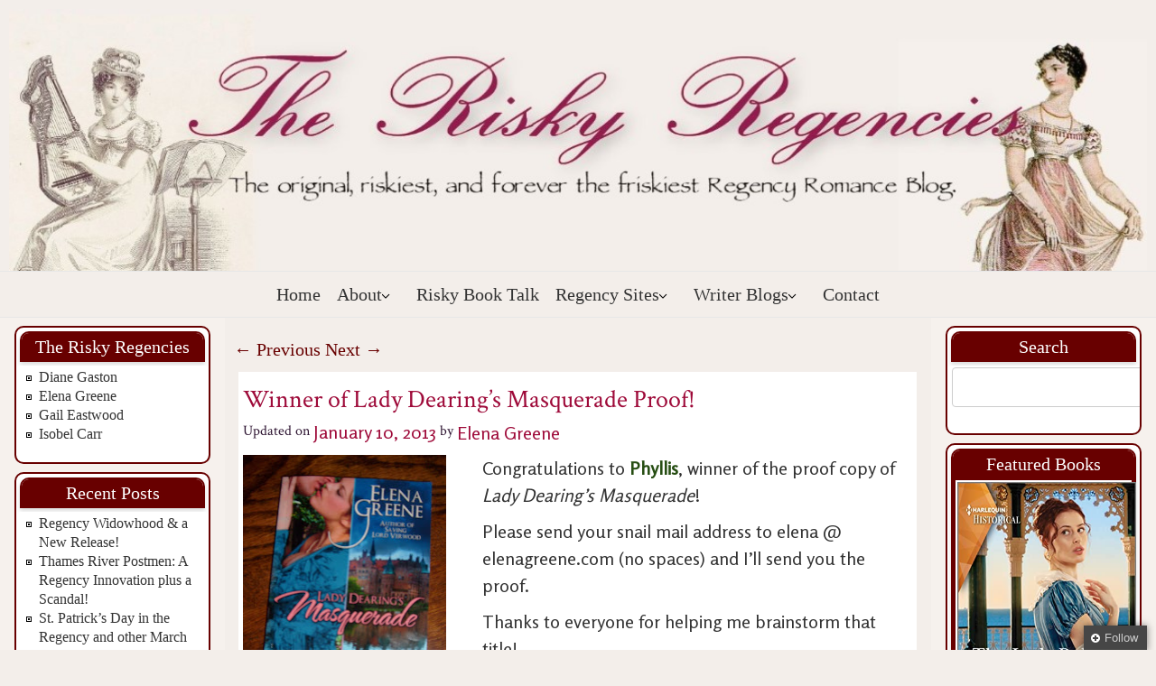

--- FILE ---
content_type: text/html; charset=UTF-8
request_url: https://riskyregencies.com/winner-of-lady-dearings-masquerade-proof/
body_size: 25662
content:
<!DOCTYPE html>
<!--[if IE 7]>
<html id="ie7" lang="en-US">
<![endif]-->
<!--[if IE 8]>
<html id="ie8" lang="en-US">
<![endif]-->
<!--[if !(IE 6) | !(IE 7) | !(IE 8)  ]><!-->
<html lang="en-US">
<!--<![endif]-->
<head>
<meta charset="UTF-8"/>
<meta name="viewport" content="width=device-width, initial-scale=1">
<!--[if IE 7]>
<style type="text/css" media="screen">
#rrvmenu_items  li.rrvmenu_items_parent {display:inline;}
</style>
<![endif]-->
<style>
.rrcomment_text{width :calc(100% - 10px);}
@media only screen and (max-width:991px){
.archive #rrpage #rrcontent .products li.product:nth-child(4n+1){ float:left;width:calc(100%/4); clear:both !important;}
#rrpage #rrcontent .products li.product:first-child,#rrpage #rrcontent .products li.product{float:left;width:calc(100%/4);clear:none;}}
@media only screen and (max-width:767px){
.archive #rrpage #rrcontent .products li.product:nth-child(1n+1){ float:left;width:calc(100%/1); clear:both !important;}
#rrpage #rrcontent .products li.product:first-child,#rrpage #rrcontent .products li.product{float:left;width:calc(100%/1);clear:none;}}
</style>
<meta name='robots' content='index, follow, max-image-preview:large, max-snippet:-1, max-video-preview:-1' />

	<!-- This site is optimized with the Yoast SEO plugin v20.4 - https://yoast.com/wordpress/plugins/seo/ -->
	<title>Winner of Lady Dearing&#039;s Masquerade Proof! - Risky Regencies</title>
	<link rel="canonical" href="https://riskyregencies.com/winner-of-lady-dearings-masquerade-proof/" />
	<meta property="og:locale" content="en_US" />
	<meta property="og:type" content="article" />
	<meta property="og:title" content="Winner of Lady Dearing&#039;s Masquerade Proof! - Risky Regencies" />
	<meta property="og:description" content="Congratulations to Phyllis, winner of the proof copy of Lady Dearing&#8217;s Masquerade! Please send your snail mail address to elena @ elenagreene.com (no spaces) and I&#8217;ll send you the proof. Thanks to everyone for helping me brainstorm that title! Elena &hellip;Continue Reading&rarr;" />
	<meta property="og:url" content="https://riskyregencies.com/winner-of-lady-dearings-masquerade-proof/" />
	<meta property="og:site_name" content="Risky Regencies" />
	<meta property="article:published_time" content="2012-11-02T21:00:00+00:00" />
	<meta property="article:modified_time" content="2013-01-10T11:05:10+00:00" />
	<meta property="og:image" content="https://1.bp.blogspot.com/-coL6TPO9kdQ/UJPr2RPo1VI/AAAAAAAACpI/xg63MTZBIts/s320/LDM+POD.JPG" />
	<meta name="author" content="Elena Greene" />
	<meta name="twitter:card" content="summary_large_image" />
	<meta name="twitter:label1" content="Written by" />
	<meta name="twitter:data1" content="Elena Greene" />
	<script type="application/ld+json" class="yoast-schema-graph">{"@context":"https://schema.org","@graph":[{"@type":"Article","@id":"https://riskyregencies.com/winner-of-lady-dearings-masquerade-proof/#article","isPartOf":{"@id":"https://riskyregencies.com/winner-of-lady-dearings-masquerade-proof/"},"author":{"name":"Elena Greene","@id":"https://riskyregencies.com/#/schema/person/8d07ebff78583b7810339bc2f70bb261"},"headline":"Winner of Lady Dearing&#8217;s Masquerade Proof!","datePublished":"2012-11-02T21:00:00+00:00","dateModified":"2013-01-10T11:05:10+00:00","mainEntityOfPage":{"@id":"https://riskyregencies.com/winner-of-lady-dearings-masquerade-proof/"},"wordCount":57,"commentCount":2,"publisher":{"@id":"https://riskyregencies.com/#organization"},"image":{"@id":"https://riskyregencies.com/winner-of-lady-dearings-masquerade-proof/#primaryimage"},"thumbnailUrl":"http://1.bp.blogspot.com/-coL6TPO9kdQ/UJPr2RPo1VI/AAAAAAAACpI/xg63MTZBIts/s320/LDM+POD.JPG","articleSection":["Giveaways"],"inLanguage":"en-US","potentialAction":[{"@type":"CommentAction","name":"Comment","target":["https://riskyregencies.com/winner-of-lady-dearings-masquerade-proof/#respond"]}]},{"@type":"WebPage","@id":"https://riskyregencies.com/winner-of-lady-dearings-masquerade-proof/","url":"https://riskyregencies.com/winner-of-lady-dearings-masquerade-proof/","name":"Winner of Lady Dearing's Masquerade Proof! - Risky Regencies","isPartOf":{"@id":"https://riskyregencies.com/#website"},"primaryImageOfPage":{"@id":"https://riskyregencies.com/winner-of-lady-dearings-masquerade-proof/#primaryimage"},"image":{"@id":"https://riskyregencies.com/winner-of-lady-dearings-masquerade-proof/#primaryimage"},"thumbnailUrl":"http://1.bp.blogspot.com/-coL6TPO9kdQ/UJPr2RPo1VI/AAAAAAAACpI/xg63MTZBIts/s320/LDM+POD.JPG","datePublished":"2012-11-02T21:00:00+00:00","dateModified":"2013-01-10T11:05:10+00:00","breadcrumb":{"@id":"https://riskyregencies.com/winner-of-lady-dearings-masquerade-proof/#breadcrumb"},"inLanguage":"en-US","potentialAction":[{"@type":"ReadAction","target":["https://riskyregencies.com/winner-of-lady-dearings-masquerade-proof/"]}]},{"@type":"ImageObject","inLanguage":"en-US","@id":"https://riskyregencies.com/winner-of-lady-dearings-masquerade-proof/#primaryimage","url":"http://1.bp.blogspot.com/-coL6TPO9kdQ/UJPr2RPo1VI/AAAAAAAACpI/xg63MTZBIts/s320/LDM+POD.JPG","contentUrl":"http://1.bp.blogspot.com/-coL6TPO9kdQ/UJPr2RPo1VI/AAAAAAAACpI/xg63MTZBIts/s320/LDM+POD.JPG"},{"@type":"BreadcrumbList","@id":"https://riskyregencies.com/winner-of-lady-dearings-masquerade-proof/#breadcrumb","itemListElement":[{"@type":"ListItem","position":1,"name":"Home","item":"https://riskyregencies.com/"},{"@type":"ListItem","position":2,"name":"Winner of Lady Dearing&#8217;s Masquerade Proof!"}]},{"@type":"WebSite","@id":"https://riskyregencies.com/#website","url":"https://riskyregencies.com/","name":"Risky Regencies","description":"The original, riskiest and forever the friskiest Regency Romance blog","publisher":{"@id":"https://riskyregencies.com/#organization"},"potentialAction":[{"@type":"SearchAction","target":{"@type":"EntryPoint","urlTemplate":"https://riskyregencies.com/?s={search_term_string}"},"query-input":"required name=search_term_string"}],"inLanguage":"en-US"},{"@type":"Organization","@id":"https://riskyregencies.com/#organization","name":"Risky Regencies","url":"https://riskyregencies.com/","logo":{"@type":"ImageObject","inLanguage":"en-US","@id":"https://riskyregencies.com/#/schema/logo/image/","url":"https://riskyregencies.com/wp-content/uploads/2023/01/Risky-Regencies-2000-×-400-2000-×-400-px.png","contentUrl":"https://riskyregencies.com/wp-content/uploads/2023/01/Risky-Regencies-2000-×-400-2000-×-400-px.png","width":2000,"height":400,"caption":"Risky Regencies"},"image":{"@id":"https://riskyregencies.com/#/schema/logo/image/"}},{"@type":"Person","@id":"https://riskyregencies.com/#/schema/person/8d07ebff78583b7810339bc2f70bb261","name":"Elena Greene","image":{"@type":"ImageObject","inLanguage":"en-US","@id":"https://riskyregencies.com/#/schema/person/image/","url":"https://secure.gravatar.com/avatar/356efcb5a5c17bda8c1f8867b21378885e17c75d581e84f73838d1565beb5c54?s=96&d=mm&r=g","contentUrl":"https://secure.gravatar.com/avatar/356efcb5a5c17bda8c1f8867b21378885e17c75d581e84f73838d1565beb5c54?s=96&d=mm&r=g","caption":"Elena Greene"},"description":"Elena Greene grew up reading anything she could lay her hands on, including her mother's Georgette Heyer novels. She also enjoyed writing but decided to pursue a more practical career in software engineering. Fate intervened when she was sent on a three year international assignment to England, where she was inspired to start writing romances set in the Regency. Her books have won the National Readers' Choice Award, the Desert Rose Golden Quill and the Colorado Romance Writers' Award of Excellence. Her Super Regency, LADY DEARING'S MASQUERADE, won RT Book Club's award for Best Regency Romance of 2005 and made the Kindle Top 100 list in 2011. When not writing, Elena enjoys swimming, cooking, meditation, playing the piano, volunteer work and craft projects. She lives in upstate New York with her two daughters and more yarn, wire and beads than she would like to admit.","sameAs":["http://www.elenagreene.com"],"url":"https://riskyregencies.com/author/elena/"}]}</script>
	<!-- / Yoast SEO plugin. -->


<link rel="alternate" type="application/rss+xml" title="Risky Regencies &raquo; Feed" href="https://riskyregencies.com/feed/" />
<link rel="alternate" type="application/rss+xml" title="Risky Regencies &raquo; Comments Feed" href="https://riskyregencies.com/comments/feed/" />
<link rel="alternate" type="application/rss+xml" title="Risky Regencies &raquo; Winner of Lady Dearing&#8217;s Masquerade Proof! Comments Feed" href="https://riskyregencies.com/winner-of-lady-dearings-masquerade-proof/feed/" />
<link rel="alternate" title="oEmbed (JSON)" type="application/json+oembed" href="https://riskyregencies.com/wp-json/oembed/1.0/embed?url=https%3A%2F%2Friskyregencies.com%2Fwinner-of-lady-dearings-masquerade-proof%2F" />
<link rel="alternate" title="oEmbed (XML)" type="text/xml+oembed" href="https://riskyregencies.com/wp-json/oembed/1.0/embed?url=https%3A%2F%2Friskyregencies.com%2Fwinner-of-lady-dearings-masquerade-proof%2F&#038;format=xml" />
<style id='wp-img-auto-sizes-contain-inline-css' type='text/css'>
img:is([sizes=auto i],[sizes^="auto," i]){contain-intrinsic-size:3000px 1500px}
/*# sourceURL=wp-img-auto-sizes-contain-inline-css */
</style>
<link rel='stylesheet' id='flick-css' href='https://riskyregencies.com/wp-content/plugins/mailchimp/css/flick/flick.css?ver=6.9' type='text/css' media='all' />
<link rel='stylesheet' id='mailchimpSF_main_css-css' href='https://riskyregencies.com/?mcsf_action=main_css&#038;ver=6.9' type='text/css' media='all' />
<link rel='stylesheet' id='pt-cv-public-style-css' href='https://riskyregencies.com/wp-content/plugins/content-views-query-and-display-post-page/public/assets/css/cv.css?ver=2.5.0.1' type='text/css' media='all' />
<style id='wp-emoji-styles-inline-css' type='text/css'>

	img.wp-smiley, img.emoji {
		display: inline !important;
		border: none !important;
		box-shadow: none !important;
		height: 1em !important;
		width: 1em !important;
		margin: 0 0.07em !important;
		vertical-align: -0.1em !important;
		background: none !important;
		padding: 0 !important;
	}
/*# sourceURL=wp-emoji-styles-inline-css */
</style>
<link rel='stylesheet' id='cntctfrm_form_style-css' href='https://riskyregencies.com/wp-content/plugins/contact-form-plugin/css/form_style.css?ver=4.2.8' type='text/css' media='all' />
<link rel='stylesheet' id='wp-polls-css' href='https://riskyregencies.com/wp-content/plugins/wp-polls/polls-css.css?ver=2.77.0' type='text/css' media='all' />
<style id='wp-polls-inline-css' type='text/css'>
.wp-polls .pollbar {
	margin: 1px;
	font-size: 6px;
	line-height: 8px;
	height: 8px;
	background-image: url('https://riskyregencies.com/wp-content/plugins/wp-polls/images/default/pollbg.gif');
	border: 1px solid #c8c8c8;
}

/*# sourceURL=wp-polls-inline-css */
</style>
<link rel='stylesheet' id='ivory-search-styles-css' href='https://riskyregencies.com/wp-content/plugins/add-search-to-menu/public/css/ivory-search.min.css?ver=5.5.1' type='text/css' media='all' />
<link rel='stylesheet' id='bootstrap-css' href='https://riskyregencies.com/wp-content/themes/RiskyRegencies2.0/css/bootstrap.css?ver=6.9' type='text/css' media='all' />
<link rel='stylesheet' id='style-css' href='https://riskyregencies.com/wp-content/themes/RiskyRegencies2.0/style.css?ver=6.9' type='text/css' media='all' />
<link rel='stylesheet' id='wpdiscuz-frontend-css-css' href='https://riskyregencies.com/wp-content/plugins/wpdiscuz/themes/default/style.css?ver=7.6.42' type='text/css' media='all' />
<style id='wpdiscuz-frontend-css-inline-css' type='text/css'>
 #wpdcom .wpd-blog-administrator .wpd-comment-label{color:#ffffff;background-color:#ff451f;border:none}#wpdcom .wpd-blog-administrator .wpd-comment-author, #wpdcom .wpd-blog-administrator .wpd-comment-author a{color:#ff451f}#wpdcom.wpd-layout-1 .wpd-comment .wpd-blog-administrator .wpd-avatar img{border-color:#ff451f}#wpdcom.wpd-layout-2 .wpd-comment.wpd-reply .wpd-comment-wrap.wpd-blog-administrator{border-left:3px solid #ff451f}#wpdcom.wpd-layout-2 .wpd-comment .wpd-blog-administrator .wpd-avatar img{border-bottom-color:#ff451f}#wpdcom.wpd-layout-3 .wpd-blog-administrator .wpd-comment-subheader{border-top:1px dashed #ff451f}#wpdcom.wpd-layout-3 .wpd-reply .wpd-blog-administrator .wpd-comment-right{border-left:1px solid #ff451f}#wpdcom .wpd-blog-editor .wpd-comment-label{color:#ffffff;background-color:#d36000;border:none}#wpdcom .wpd-blog-editor .wpd-comment-author, #wpdcom .wpd-blog-editor .wpd-comment-author a{color:#d36000}#wpdcom.wpd-layout-1 .wpd-comment .wpd-blog-editor .wpd-avatar img{border-color:#d36000}#wpdcom.wpd-layout-2 .wpd-comment.wpd-reply .wpd-comment-wrap.wpd-blog-editor{border-left:3px solid #d36000}#wpdcom.wpd-layout-2 .wpd-comment .wpd-blog-editor .wpd-avatar img{border-bottom-color:#d36000}#wpdcom.wpd-layout-3 .wpd-blog-editor .wpd-comment-subheader{border-top:1px dashed #d36000}#wpdcom.wpd-layout-3 .wpd-reply .wpd-blog-editor .wpd-comment-right{border-left:1px solid #d36000}#wpdcom .wpd-blog-author .wpd-comment-label{color:#ffffff;background-color:#327324;border:none}#wpdcom .wpd-blog-author .wpd-comment-author, #wpdcom .wpd-blog-author .wpd-comment-author a{color:#327324}#wpdcom.wpd-layout-1 .wpd-comment .wpd-blog-author .wpd-avatar img{border-color:#327324}#wpdcom.wpd-layout-2 .wpd-comment .wpd-blog-author .wpd-avatar img{border-bottom-color:#327324}#wpdcom.wpd-layout-3 .wpd-blog-author .wpd-comment-subheader{border-top:1px dashed #327324}#wpdcom.wpd-layout-3 .wpd-reply .wpd-blog-author .wpd-comment-right{border-left:1px solid #327324}#wpdcom .wpd-blog-contributor .wpd-comment-label{color:#ffffff;background-color:#a240cd;border:none}#wpdcom .wpd-blog-contributor .wpd-comment-author, #wpdcom .wpd-blog-contributor .wpd-comment-author a{color:#a240cd}#wpdcom.wpd-layout-1 .wpd-comment .wpd-blog-contributor .wpd-avatar img{border-color:#a240cd}#wpdcom.wpd-layout-2 .wpd-comment .wpd-blog-contributor .wpd-avatar img{border-bottom-color:#a240cd}#wpdcom.wpd-layout-3 .wpd-blog-contributor .wpd-comment-subheader{border-top:1px dashed #a240cd}#wpdcom.wpd-layout-3 .wpd-reply .wpd-blog-contributor .wpd-comment-right{border-left:1px solid #a240cd}#wpdcom .wpd-blog-subscriber .wpd-comment-label{color:#ffffff;background-color:#31839e;border:none}#wpdcom .wpd-blog-subscriber .wpd-comment-author, #wpdcom .wpd-blog-subscriber .wpd-comment-author a{color:#31839e}#wpdcom.wpd-layout-2 .wpd-comment .wpd-blog-subscriber .wpd-avatar img{border-bottom-color:#31839e}#wpdcom.wpd-layout-3 .wpd-blog-subscriber .wpd-comment-subheader{border-top:1px dashed #31839e}#wpdcom .wpd-blog-wpseo_manager .wpd-comment-label{color:#ffffff;background-color:#00B38F;border:none}#wpdcom .wpd-blog-wpseo_manager .wpd-comment-author, #wpdcom .wpd-blog-wpseo_manager .wpd-comment-author a{color:#00B38F}#wpdcom.wpd-layout-1 .wpd-comment .wpd-blog-wpseo_manager .wpd-avatar img{border-color:#00B38F}#wpdcom.wpd-layout-2 .wpd-comment .wpd-blog-wpseo_manager .wpd-avatar img{border-bottom-color:#00B38F}#wpdcom.wpd-layout-3 .wpd-blog-wpseo_manager .wpd-comment-subheader{border-top:1px dashed #00B38F}#wpdcom.wpd-layout-3 .wpd-reply .wpd-blog-wpseo_manager .wpd-comment-right{border-left:1px solid #00B38F}#wpdcom .wpd-blog-wpseo_editor .wpd-comment-label{color:#ffffff;background-color:#00B38F;border:none}#wpdcom .wpd-blog-wpseo_editor .wpd-comment-author, #wpdcom .wpd-blog-wpseo_editor .wpd-comment-author a{color:#00B38F}#wpdcom.wpd-layout-1 .wpd-comment .wpd-blog-wpseo_editor .wpd-avatar img{border-color:#00B38F}#wpdcom.wpd-layout-2 .wpd-comment .wpd-blog-wpseo_editor .wpd-avatar img{border-bottom-color:#00B38F}#wpdcom.wpd-layout-3 .wpd-blog-wpseo_editor .wpd-comment-subheader{border-top:1px dashed #00B38F}#wpdcom.wpd-layout-3 .wpd-reply .wpd-blog-wpseo_editor .wpd-comment-right{border-left:1px solid #00B38F}#wpdcom .wpd-blog-post_author .wpd-comment-label{color:#ffffff;background-color:#07B290;border:none}#wpdcom .wpd-blog-post_author .wpd-comment-author, #wpdcom .wpd-blog-post_author .wpd-comment-author a{color:#07B290}#wpdcom .wpd-blog-post_author .wpd-avatar img{border-color:#07B290}#wpdcom.wpd-layout-1 .wpd-comment .wpd-blog-post_author .wpd-avatar img{border-color:#07B290}#wpdcom.wpd-layout-2 .wpd-comment.wpd-reply .wpd-comment-wrap.wpd-blog-post_author{border-left:3px solid #07B290}#wpdcom.wpd-layout-2 .wpd-comment .wpd-blog-post_author .wpd-avatar img{border-bottom-color:#07B290}#wpdcom.wpd-layout-3 .wpd-blog-post_author .wpd-comment-subheader{border-top:1px dashed #07B290}#wpdcom.wpd-layout-3 .wpd-reply .wpd-blog-post_author .wpd-comment-right{border-left:1px solid #07B290}#wpdcom .wpd-blog-guest .wpd-comment-label{color:#ffffff;background-color:#898989;border:none}#wpdcom .wpd-blog-guest .wpd-comment-author, #wpdcom .wpd-blog-guest .wpd-comment-author a{color:#898989}#wpdcom.wpd-layout-3 .wpd-blog-guest .wpd-comment-subheader{border-top:1px dashed #898989}#comments, #respond, .comments-area, #wpdcom{}#wpdcom .ql-editor > *{color:#777777}#wpdcom .ql-editor::before{}#wpdcom .ql-toolbar{border:1px solid #DDDDDD;border-top:none}#wpdcom .ql-container{border:1px solid #DDDDDD;border-bottom:none}#wpdcom .wpd-form-row .wpdiscuz-item input[type="text"], #wpdcom .wpd-form-row .wpdiscuz-item input[type="email"], #wpdcom .wpd-form-row .wpdiscuz-item input[type="url"], #wpdcom .wpd-form-row .wpdiscuz-item input[type="color"], #wpdcom .wpd-form-row .wpdiscuz-item input[type="date"], #wpdcom .wpd-form-row .wpdiscuz-item input[type="datetime"], #wpdcom .wpd-form-row .wpdiscuz-item input[type="datetime-local"], #wpdcom .wpd-form-row .wpdiscuz-item input[type="month"], #wpdcom .wpd-form-row .wpdiscuz-item input[type="number"], #wpdcom .wpd-form-row .wpdiscuz-item input[type="time"], #wpdcom textarea, #wpdcom select{border:1px solid #DDDDDD;color:#777777}#wpdcom .wpd-form-row .wpdiscuz-item textarea{border:1px solid #DDDDDD}#wpdcom input::placeholder, #wpdcom textarea::placeholder, #wpdcom input::-moz-placeholder, #wpdcom textarea::-webkit-input-placeholder{}#wpdcom .wpd-comment-text{color:#777777}#wpdcom .wpd-thread-head .wpd-thread-info{border-bottom:2px solid #00B38F}#wpdcom .wpd-thread-head .wpd-thread-info.wpd-reviews-tab svg{fill:#00B38F}#wpdcom .wpd-thread-head .wpdiscuz-user-settings{border-bottom:2px solid #00B38F}#wpdcom .wpd-thread-head .wpdiscuz-user-settings:hover{color:#00B38F}#wpdcom .wpd-comment .wpd-follow-link:hover{color:#00B38F}#wpdcom .wpd-comment-status .wpd-sticky{color:#00B38F}#wpdcom .wpd-thread-filter .wpdf-active{color:#00B38F;border-bottom-color:#00B38F}#wpdcom .wpd-comment-info-bar{border:1px dashed #33c3a6;background:#e6f8f4}#wpdcom .wpd-comment-info-bar .wpd-current-view i{color:#00B38F}#wpdcom .wpd-filter-view-all:hover{background:#00B38F}#wpdcom .wpdiscuz-item .wpdiscuz-rating > label{color:#DDDDDD}#wpdcom .wpdiscuz-item .wpdiscuz-rating:not(:checked) > label:hover, .wpdiscuz-rating:not(:checked) > label:hover ~ label{}#wpdcom .wpdiscuz-item .wpdiscuz-rating > input ~ label:hover, #wpdcom .wpdiscuz-item .wpdiscuz-rating > input:not(:checked) ~ label:hover ~ label, #wpdcom .wpdiscuz-item .wpdiscuz-rating > input:not(:checked) ~ label:hover ~ label{color:#FFED85}#wpdcom .wpdiscuz-item .wpdiscuz-rating > input:checked ~ label:hover, #wpdcom .wpdiscuz-item .wpdiscuz-rating > input:checked ~ label:hover, #wpdcom .wpdiscuz-item .wpdiscuz-rating > label:hover ~ input:checked ~ label, #wpdcom .wpdiscuz-item .wpdiscuz-rating > input:checked + label:hover ~ label, #wpdcom .wpdiscuz-item .wpdiscuz-rating > input:checked ~ label:hover ~ label, .wpd-custom-field .wcf-active-star, #wpdcom .wpdiscuz-item .wpdiscuz-rating > input:checked ~ label{color:#FFD700}#wpd-post-rating .wpd-rating-wrap .wpd-rating-stars svg .wpd-star{fill:#DDDDDD}#wpd-post-rating .wpd-rating-wrap .wpd-rating-stars svg .wpd-active{fill:#FFD700}#wpd-post-rating .wpd-rating-wrap .wpd-rate-starts svg .wpd-star{fill:#DDDDDD}#wpd-post-rating .wpd-rating-wrap .wpd-rate-starts:hover svg .wpd-star{fill:#FFED85}#wpd-post-rating.wpd-not-rated .wpd-rating-wrap .wpd-rate-starts svg:hover ~ svg .wpd-star{fill:#DDDDDD}.wpdiscuz-post-rating-wrap .wpd-rating .wpd-rating-wrap .wpd-rating-stars svg .wpd-star{fill:#DDDDDD}.wpdiscuz-post-rating-wrap .wpd-rating .wpd-rating-wrap .wpd-rating-stars svg .wpd-active{fill:#FFD700}#wpdcom .wpd-comment .wpd-follow-active{color:#ff7a00}#wpdcom .page-numbers{color:#555;border:#555 1px solid}#wpdcom span.current{background:#555}#wpdcom.wpd-layout-1 .wpd-new-loaded-comment > .wpd-comment-wrap > .wpd-comment-right{background:#FFFAD6}#wpdcom.wpd-layout-2 .wpd-new-loaded-comment.wpd-comment > .wpd-comment-wrap > .wpd-comment-right{background:#FFFAD6}#wpdcom.wpd-layout-2 .wpd-new-loaded-comment.wpd-comment.wpd-reply > .wpd-comment-wrap > .wpd-comment-right{background:transparent}#wpdcom.wpd-layout-2 .wpd-new-loaded-comment.wpd-comment.wpd-reply > .wpd-comment-wrap{background:#FFFAD6}#wpdcom.wpd-layout-3 .wpd-new-loaded-comment.wpd-comment > .wpd-comment-wrap > .wpd-comment-right{background:#FFFAD6}#wpdcom .wpd-follow:hover i, #wpdcom .wpd-unfollow:hover i, #wpdcom .wpd-comment .wpd-follow-active:hover i{color:#00B38F}#wpdcom .wpdiscuz-readmore{cursor:pointer;color:#00B38F}.wpd-custom-field .wcf-pasiv-star, #wpcomm .wpdiscuz-item .wpdiscuz-rating > label{color:#DDDDDD}.wpd-wrapper .wpd-list-item.wpd-active{border-top:3px solid #00B38F}#wpdcom.wpd-layout-2 .wpd-comment.wpd-reply.wpd-unapproved-comment .wpd-comment-wrap{border-left:3px solid #FFFAD6}#wpdcom.wpd-layout-3 .wpd-comment.wpd-reply.wpd-unapproved-comment .wpd-comment-right{border-left:1px solid #FFFAD6}#wpdcom .wpd-prim-button{background-color:#07B290;color:#FFFFFF}#wpdcom .wpd_label__check i.wpdicon-on{color:#07B290;border:1px solid #83d9c8}#wpd-bubble-wrapper #wpd-bubble-all-comments-count{color:#1DB99A}#wpd-bubble-wrapper > div{background-color:#1DB99A}#wpd-bubble-wrapper > #wpd-bubble #wpd-bubble-add-message{background-color:#1DB99A}#wpd-bubble-wrapper > #wpd-bubble #wpd-bubble-add-message::before{border-left-color:#1DB99A;border-right-color:#1DB99A}#wpd-bubble-wrapper.wpd-right-corner > #wpd-bubble #wpd-bubble-add-message::before{border-left-color:#1DB99A;border-right-color:#1DB99A}.wpd-inline-icon-wrapper path.wpd-inline-icon-first{fill:#1DB99A}.wpd-inline-icon-count{background-color:#1DB99A}.wpd-inline-icon-count::before{border-right-color:#1DB99A}.wpd-inline-form-wrapper::before{border-bottom-color:#1DB99A}.wpd-inline-form-question{background-color:#1DB99A}.wpd-inline-form{background-color:#1DB99A}.wpd-last-inline-comments-wrapper{border-color:#1DB99A}.wpd-last-inline-comments-wrapper::before{border-bottom-color:#1DB99A}.wpd-last-inline-comments-wrapper .wpd-view-all-inline-comments{background:#1DB99A}.wpd-last-inline-comments-wrapper .wpd-view-all-inline-comments:hover,.wpd-last-inline-comments-wrapper .wpd-view-all-inline-comments:active,.wpd-last-inline-comments-wrapper .wpd-view-all-inline-comments:focus{background-color:#1DB99A}#wpdcom .ql-snow .ql-tooltip[data-mode="link"]::before{content:"Enter link:"}#wpdcom .ql-snow .ql-tooltip.ql-editing a.ql-action::after{content:"Save"}.comments-area{width:auto}
/*# sourceURL=wpdiscuz-frontend-css-inline-css */
</style>
<link rel='stylesheet' id='wpdiscuz-fa-css' href='https://riskyregencies.com/wp-content/plugins/wpdiscuz/assets/third-party/font-awesome-5.13.0/css/fa.min.css?ver=7.6.42' type='text/css' media='all' />
<link rel='stylesheet' id='wpdiscuz-combo-css-css' href='https://riskyregencies.com/wp-content/plugins/wpdiscuz/assets/css/wpdiscuz-combo.min.css?ver=6.9' type='text/css' media='all' />
<link rel='stylesheet' id='ffm-front-css' href='https://riskyregencies.com/wp-content/plugins/feedburner-follow-me/css/ffm-style.css?ver=1.0.0' type='text/css' media='all' />
<script type="text/javascript" src="https://riskyregencies.com/wp-includes/js/jquery/jquery.min.js?ver=3.7.1" id="jquery-core-js"></script>
<script type="text/javascript" src="https://riskyregencies.com/wp-includes/js/jquery/jquery-migrate.min.js?ver=3.4.1" id="jquery-migrate-js"></script>
<script type="text/javascript" src="https://riskyregencies.com/wp-content/plugins/feedburner-follow-me/js/ffm-componet.js?ver=1.0.0" id="ffm-front-js"></script>
<script type="text/javascript" src="https://riskyregencies.com/wp-content/plugins/mailchimp/js/scrollTo.js?ver=1.5.8" id="jquery_scrollto-js"></script>
<script type="text/javascript" src="https://riskyregencies.com/wp-includes/js/jquery/jquery.form.min.js?ver=4.3.0" id="jquery-form-js"></script>
<script type="text/javascript" id="mailchimpSF_main_js-js-extra">
/* <![CDATA[ */
var mailchimpSF = {"ajax_url":"https://riskyregencies.com/"};
//# sourceURL=mailchimpSF_main_js-js-extra
/* ]]> */
</script>
<script type="text/javascript" src="https://riskyregencies.com/wp-content/plugins/mailchimp/js/mailchimp.js?ver=1.5.8" id="mailchimpSF_main_js-js"></script>
<script type="text/javascript" src="https://riskyregencies.com/wp-includes/js/jquery/ui/core.min.js?ver=1.13.3" id="jquery-ui-core-js"></script>
<script type="text/javascript" src="https://riskyregencies.com/wp-content/plugins/mailchimp/js/datepicker.js?ver=6.9" id="datepicker-js"></script>
<script type="text/javascript" src="https://riskyregencies.com/wp-content/plugins/sticky-menu-or-anything-on-scroll/assets/js/jq-sticky-anything.min.js?ver=2.1.1" id="stickyAnythingLib-js"></script>
<link rel="https://api.w.org/" href="https://riskyregencies.com/wp-json/" /><link rel="alternate" title="JSON" type="application/json" href="https://riskyregencies.com/wp-json/wp/v2/posts/115" /><link rel="EditURI" type="application/rsd+xml" title="RSD" href="https://riskyregencies.com/xmlrpc.php?rsd" />
<link rel='shortlink' href='https://riskyregencies.com/?p=115' />
		<meta property="og:title" content="Winner of Lady Dearing&#039;s Masquerade Proof! - Risky Regencies &laquo; Risky Regencies"/>
		<meta property="og:type" content="article"/>
		<meta property="og:url" content="https://riskyregencies.com/winner-of-lady-dearings-masquerade-proof/"/>
		<meta property="og:image" content="https://1.bp.blogspot.com/-coL6TPO9kdQ/UJPr2RPo1VI/AAAAAAAACpI/xg63MTZBIts/s320/LDM+POD.JPG"/>
		<meta property="og:site_name" content="Risky Regencies"/>
		<script type="text/javascript">
        jQuery(function($) {
            $('.date-pick').each(function() {
                var format = $(this).data('format') || 'mm/dd/yyyy';
                format = format.replace(/yyyy/i, 'yy');
                $(this).datepicker({
                    autoFocusNextInput: true,
                    constrainInput: false,
                    changeMonth: true,
                    changeYear: true,
                    beforeShow: function(input, inst) { $('#ui-datepicker-div').addClass('show'); },
                    dateFormat: format.toLowerCase(),
                });
            });
            d = new Date();
            $('.birthdate-pick').each(function() {
                var format = $(this).data('format') || 'mm/dd';
                format = format.replace(/yyyy/i, 'yy');
                $(this).datepicker({
                    autoFocusNextInput: true,
                    constrainInput: false,
                    changeMonth: true,
                    changeYear: false,
                    minDate: new Date(d.getFullYear(), 1-1, 1),
                    maxDate: new Date(d.getFullYear(), 12-1, 31),
                    beforeShow: function(input, inst) { $('#ui-datepicker-div').removeClass('show'); },
                    dateFormat: format.toLowerCase(),
                });

            });

        });
    </script>
    <script type="text/javascript">
        //<![CDATA[
        function olint_prepare_all_external_links() {

            if( !document.links ) {
                document.links = document.getElementsByTagName('a');
            }
            var all_links                = document.links;
            var open_in_new_tab          = false;
            var open_external_in_new_tab = 'yes';
            var open_internal_in_new_tab = '';

            // loop through all the links of current page.
            for( var current = 0; current < all_links.length; current++ ) {
                var current_link = all_links[current];
                open_in_new_tab  = false;

                //only work if current link does not have any onClick attribute.
                if( all_links[current].hasAttribute('onClick') == false ) {
                    if('yes' == open_internal_in_new_tab){
                        // open link in new tab if the web address starts with http or https, and refers to current domain.
                        if( (current_link.href.search(/^http/) != -1) && ((current_link.href.search('riskyregencies.com')) || (current_link.href.search(/^#/))) ){
                            open_in_new_tab = true;
                        }
                    }
                    if('yes' == open_external_in_new_tab){
                        // open link in new tab if the web address starts with http or https, but does not refer to current domain.
                        if( (current_link.href.search(/^http/) != -1) && (current_link.href.search('riskyregencies.com') == -1)  && (current_link.href.search(/^#/) == -1) ){
                            open_in_new_tab = true;
                        }
                    }

                    //if open_in_new_tab is true, update onClick attribute of current link.
                    if( open_in_new_tab == true ){
                        all_links[current].setAttribute( 'onClick', 'javascript:window.open(\''+current_link.href+'\'); return false;' );
                    }
                    all_links[current].removeAttribute('target');
                }
            }
        }

        function olint_load_external_links_in_new_tab( function_name ){
            var olint_on_load = window.onload;

            if (typeof window.onload != 'function'){
                window.onload = function_name;
            } else {
                window.onload = function(){
                    olint_on_load();
                    function_name();
                }
            }
        }

        olint_load_external_links_in_new_tab( olint_prepare_all_external_links );

    //]]>
    </script>
    <style type="text/css">@media only screen and (max-width: 767px) .blog-wp .headerforeground01 { background-size: 100% 100%; background-repeat: no-repeat; width: 80%; height: inherit; position: fixed; } .blog-wp .headerforeground01 { background-size: 100% 100%; background-repeat: no-repeat; width: 100%; } .rrblock_content, .rrblock_content p { font-size: 16px !important; } .rrblock a:not(.btn), .rrblock a:not(.btn) { font-size: 16px; } .updated-date { display: none; } .blog-wp .rrpost { margin: 10px 5px 20px 5px; padding: 10px 5px 10px 5px; } #rrcontent .rrcomment_text p { word-wrap: anywhere; overflow-wrap: anywhere; } .updated-date { display: none; }</style><link rel="icon" href="https://riskyregencies.com/wp-content/uploads/2022/09/cropped-Victorian-lady-tennis_history-32x32.jpg" sizes="32x32" />
<link rel="icon" href="https://riskyregencies.com/wp-content/uploads/2022/09/cropped-Victorian-lady-tennis_history-192x192.jpg" sizes="192x192" />
<link rel="apple-touch-icon" href="https://riskyregencies.com/wp-content/uploads/2022/09/cropped-Victorian-lady-tennis_history-180x180.jpg" />
<meta name="msapplication-TileImage" content="https://riskyregencies.com/wp-content/uploads/2022/09/cropped-Victorian-lady-tennis_history-270x270.jpg" />
		<style type="text/css" id="wp-custom-css">
			  @media only screen and (max-width: 767px)
.blog-wp .headerforeground01 {
  background-size: 100% 100%;
  background-repeat: no-repeat;
	  width: 80%;
  height: inherit;
  position: fixed;
}

.blog-wp .headerforeground01 {
  background-size: 100% 100%;
  background-repeat: no-repeat;
	width: 100%;
}
.rrblock_content, .rrblock_content p {
  font-size: 16px !important;
}
.rrblock a:not(.btn), .rrblock a:not(.btn) {
  font-size: 16px; 
}	
.updated-date { display: none; } 
.blog-wp .rrpost {
  margin: 10px 5px 20px 5px;
  padding: 10px 5px 10px 5px;
} 
#rrcontent .rrcomment_text p {
  word-wrap: anywhere;
    overflow-wrap: anywhere;
} 
.updated-date { display: none; }		</style>
		<style id='global-styles-inline-css' type='text/css'>
:root{--wp--preset--aspect-ratio--square: 1;--wp--preset--aspect-ratio--4-3: 4/3;--wp--preset--aspect-ratio--3-4: 3/4;--wp--preset--aspect-ratio--3-2: 3/2;--wp--preset--aspect-ratio--2-3: 2/3;--wp--preset--aspect-ratio--16-9: 16/9;--wp--preset--aspect-ratio--9-16: 9/16;--wp--preset--color--black: #000000;--wp--preset--color--cyan-bluish-gray: #abb8c3;--wp--preset--color--white: #ffffff;--wp--preset--color--pale-pink: #f78da7;--wp--preset--color--vivid-red: #cf2e2e;--wp--preset--color--luminous-vivid-orange: #ff6900;--wp--preset--color--luminous-vivid-amber: #fcb900;--wp--preset--color--light-green-cyan: #7bdcb5;--wp--preset--color--vivid-green-cyan: #00d084;--wp--preset--color--pale-cyan-blue: #8ed1fc;--wp--preset--color--vivid-cyan-blue: #0693e3;--wp--preset--color--vivid-purple: #9b51e0;--wp--preset--gradient--vivid-cyan-blue-to-vivid-purple: linear-gradient(135deg,rgb(6,147,227) 0%,rgb(155,81,224) 100%);--wp--preset--gradient--light-green-cyan-to-vivid-green-cyan: linear-gradient(135deg,rgb(122,220,180) 0%,rgb(0,208,130) 100%);--wp--preset--gradient--luminous-vivid-amber-to-luminous-vivid-orange: linear-gradient(135deg,rgb(252,185,0) 0%,rgb(255,105,0) 100%);--wp--preset--gradient--luminous-vivid-orange-to-vivid-red: linear-gradient(135deg,rgb(255,105,0) 0%,rgb(207,46,46) 100%);--wp--preset--gradient--very-light-gray-to-cyan-bluish-gray: linear-gradient(135deg,rgb(238,238,238) 0%,rgb(169,184,195) 100%);--wp--preset--gradient--cool-to-warm-spectrum: linear-gradient(135deg,rgb(74,234,220) 0%,rgb(151,120,209) 20%,rgb(207,42,186) 40%,rgb(238,44,130) 60%,rgb(251,105,98) 80%,rgb(254,248,76) 100%);--wp--preset--gradient--blush-light-purple: linear-gradient(135deg,rgb(255,206,236) 0%,rgb(152,150,240) 100%);--wp--preset--gradient--blush-bordeaux: linear-gradient(135deg,rgb(254,205,165) 0%,rgb(254,45,45) 50%,rgb(107,0,62) 100%);--wp--preset--gradient--luminous-dusk: linear-gradient(135deg,rgb(255,203,112) 0%,rgb(199,81,192) 50%,rgb(65,88,208) 100%);--wp--preset--gradient--pale-ocean: linear-gradient(135deg,rgb(255,245,203) 0%,rgb(182,227,212) 50%,rgb(51,167,181) 100%);--wp--preset--gradient--electric-grass: linear-gradient(135deg,rgb(202,248,128) 0%,rgb(113,206,126) 100%);--wp--preset--gradient--midnight: linear-gradient(135deg,rgb(2,3,129) 0%,rgb(40,116,252) 100%);--wp--preset--font-size--small: 13px;--wp--preset--font-size--medium: 20px;--wp--preset--font-size--large: 36px;--wp--preset--font-size--x-large: 42px;--wp--preset--spacing--20: 0.44rem;--wp--preset--spacing--30: 0.67rem;--wp--preset--spacing--40: 1rem;--wp--preset--spacing--50: 1.5rem;--wp--preset--spacing--60: 2.25rem;--wp--preset--spacing--70: 3.38rem;--wp--preset--spacing--80: 5.06rem;--wp--preset--shadow--natural: 6px 6px 9px rgba(0, 0, 0, 0.2);--wp--preset--shadow--deep: 12px 12px 50px rgba(0, 0, 0, 0.4);--wp--preset--shadow--sharp: 6px 6px 0px rgba(0, 0, 0, 0.2);--wp--preset--shadow--outlined: 6px 6px 0px -3px rgb(255, 255, 255), 6px 6px rgb(0, 0, 0);--wp--preset--shadow--crisp: 6px 6px 0px rgb(0, 0, 0);}:where(.is-layout-flex){gap: 0.5em;}:where(.is-layout-grid){gap: 0.5em;}body .is-layout-flex{display: flex;}.is-layout-flex{flex-wrap: wrap;align-items: center;}.is-layout-flex > :is(*, div){margin: 0;}body .is-layout-grid{display: grid;}.is-layout-grid > :is(*, div){margin: 0;}:where(.wp-block-columns.is-layout-flex){gap: 2em;}:where(.wp-block-columns.is-layout-grid){gap: 2em;}:where(.wp-block-post-template.is-layout-flex){gap: 1.25em;}:where(.wp-block-post-template.is-layout-grid){gap: 1.25em;}.has-black-color{color: var(--wp--preset--color--black) !important;}.has-cyan-bluish-gray-color{color: var(--wp--preset--color--cyan-bluish-gray) !important;}.has-white-color{color: var(--wp--preset--color--white) !important;}.has-pale-pink-color{color: var(--wp--preset--color--pale-pink) !important;}.has-vivid-red-color{color: var(--wp--preset--color--vivid-red) !important;}.has-luminous-vivid-orange-color{color: var(--wp--preset--color--luminous-vivid-orange) !important;}.has-luminous-vivid-amber-color{color: var(--wp--preset--color--luminous-vivid-amber) !important;}.has-light-green-cyan-color{color: var(--wp--preset--color--light-green-cyan) !important;}.has-vivid-green-cyan-color{color: var(--wp--preset--color--vivid-green-cyan) !important;}.has-pale-cyan-blue-color{color: var(--wp--preset--color--pale-cyan-blue) !important;}.has-vivid-cyan-blue-color{color: var(--wp--preset--color--vivid-cyan-blue) !important;}.has-vivid-purple-color{color: var(--wp--preset--color--vivid-purple) !important;}.has-black-background-color{background-color: var(--wp--preset--color--black) !important;}.has-cyan-bluish-gray-background-color{background-color: var(--wp--preset--color--cyan-bluish-gray) !important;}.has-white-background-color{background-color: var(--wp--preset--color--white) !important;}.has-pale-pink-background-color{background-color: var(--wp--preset--color--pale-pink) !important;}.has-vivid-red-background-color{background-color: var(--wp--preset--color--vivid-red) !important;}.has-luminous-vivid-orange-background-color{background-color: var(--wp--preset--color--luminous-vivid-orange) !important;}.has-luminous-vivid-amber-background-color{background-color: var(--wp--preset--color--luminous-vivid-amber) !important;}.has-light-green-cyan-background-color{background-color: var(--wp--preset--color--light-green-cyan) !important;}.has-vivid-green-cyan-background-color{background-color: var(--wp--preset--color--vivid-green-cyan) !important;}.has-pale-cyan-blue-background-color{background-color: var(--wp--preset--color--pale-cyan-blue) !important;}.has-vivid-cyan-blue-background-color{background-color: var(--wp--preset--color--vivid-cyan-blue) !important;}.has-vivid-purple-background-color{background-color: var(--wp--preset--color--vivid-purple) !important;}.has-black-border-color{border-color: var(--wp--preset--color--black) !important;}.has-cyan-bluish-gray-border-color{border-color: var(--wp--preset--color--cyan-bluish-gray) !important;}.has-white-border-color{border-color: var(--wp--preset--color--white) !important;}.has-pale-pink-border-color{border-color: var(--wp--preset--color--pale-pink) !important;}.has-vivid-red-border-color{border-color: var(--wp--preset--color--vivid-red) !important;}.has-luminous-vivid-orange-border-color{border-color: var(--wp--preset--color--luminous-vivid-orange) !important;}.has-luminous-vivid-amber-border-color{border-color: var(--wp--preset--color--luminous-vivid-amber) !important;}.has-light-green-cyan-border-color{border-color: var(--wp--preset--color--light-green-cyan) !important;}.has-vivid-green-cyan-border-color{border-color: var(--wp--preset--color--vivid-green-cyan) !important;}.has-pale-cyan-blue-border-color{border-color: var(--wp--preset--color--pale-cyan-blue) !important;}.has-vivid-cyan-blue-border-color{border-color: var(--wp--preset--color--vivid-cyan-blue) !important;}.has-vivid-purple-border-color{border-color: var(--wp--preset--color--vivid-purple) !important;}.has-vivid-cyan-blue-to-vivid-purple-gradient-background{background: var(--wp--preset--gradient--vivid-cyan-blue-to-vivid-purple) !important;}.has-light-green-cyan-to-vivid-green-cyan-gradient-background{background: var(--wp--preset--gradient--light-green-cyan-to-vivid-green-cyan) !important;}.has-luminous-vivid-amber-to-luminous-vivid-orange-gradient-background{background: var(--wp--preset--gradient--luminous-vivid-amber-to-luminous-vivid-orange) !important;}.has-luminous-vivid-orange-to-vivid-red-gradient-background{background: var(--wp--preset--gradient--luminous-vivid-orange-to-vivid-red) !important;}.has-very-light-gray-to-cyan-bluish-gray-gradient-background{background: var(--wp--preset--gradient--very-light-gray-to-cyan-bluish-gray) !important;}.has-cool-to-warm-spectrum-gradient-background{background: var(--wp--preset--gradient--cool-to-warm-spectrum) !important;}.has-blush-light-purple-gradient-background{background: var(--wp--preset--gradient--blush-light-purple) !important;}.has-blush-bordeaux-gradient-background{background: var(--wp--preset--gradient--blush-bordeaux) !important;}.has-luminous-dusk-gradient-background{background: var(--wp--preset--gradient--luminous-dusk) !important;}.has-pale-ocean-gradient-background{background: var(--wp--preset--gradient--pale-ocean) !important;}.has-electric-grass-gradient-background{background: var(--wp--preset--gradient--electric-grass) !important;}.has-midnight-gradient-background{background: var(--wp--preset--gradient--midnight) !important;}.has-small-font-size{font-size: var(--wp--preset--font-size--small) !important;}.has-medium-font-size{font-size: var(--wp--preset--font-size--medium) !important;}.has-large-font-size{font-size: var(--wp--preset--font-size--large) !important;}.has-x-large-font-size{font-size: var(--wp--preset--font-size--x-large) !important;}
/*# sourceURL=global-styles-inline-css */
</style>
</head>
<body data-rsssl=1 class="wp-singular post-template-default single single-post postid-115 single-format-standard wp-custom-logo wp-theme-RiskyRegencies20 blog-wp RiskyRegencies2.0 singular"> 
 
<div class="totopshow">
<a href="#" class="back-to-top">
<img alt="Back to Top" src="https://riskyregencies.com/wp-content/themes/RiskyRegencies2.0/images/gototop0.png">
</a>
</div>
<div class="margin_collapsetop"></div>
<div  class="margin_collapsetop"></div>
<div id="rrpage" class="container">
<div class="rrbanner_header">
</div>
<div class="remove_collapsing_margins"></div>
<header id="rrheader" >
<div class="margin_collapsetop"></div>
<div id="rrheader_inner" >
<div class="rrheader_element_alignment container">
<div class="rrimages_container">
</div>
</div>
<div class="rrimages_container">
<a href="" class="headerforeground01 " target="_self">
</a>
</div>
</div>
</header>
<div class="rrbanner_header">
</div><div class="rrbanner_menu">
</div>
<div class="remove_collapsing_margins"></div>
<div class="navigation-top">
<div class="wrap">
<div id="rrmenu"> 
<div class="margin_collapsetop"></div>
<nav class="navbar-default navbar-expand-md navbar" role="navigation" aria-label="Top Menu">
<div id="rrmenu_inner_in">
<div class="rrimages_container">
<div class="rrmenu_logo">
</div>
</div>
<div id="navigationmenu">
<div class="navbar-header">
<button id="nav-expander" class="navbar-toggle" data-target=".navbar-collapse" type="button" aria-controls="top-menu" aria-expanded="false" data-toggle="collapse">
<span class="rrmenu_toggle_button">
<span class="sr-only">
</span>
<span class="icon-bar navbar-toggler-icon">
</span>
<span class="icon-bar navbar-toggler-icon">
</span>
<span class="icon-bar navbar-toggler-icon">
</span>
</span>
<span class="rrmenu_button_text">
Menu
</span>
</button>
</div>
<div class="menu-center collapse navbar-collapse"><ul id="top-menu" class="rrmenu_items nav navbar-nav nav-center"><li id="menu-item-9" class="menu-item menu-item-type-custom menu-item-object-custom menu-item-home menu-item-9 rrmenu_items_parent dropdown"><a href="https://riskyregencies.com/" class="rrmenu_items_parent_link"><span class="menuchildicon"></span>Home<span class="menuarrowicon"></span></a><hr class="horiz_separator" /></li>
<li id="menu-item-14145" class="menu-item menu-item-type-custom menu-item-object-custom menu-item-has-children menu-item-14145 rrmenu_items_parent dropdown"><a href="https://riskyregencies.com/about/" class="rrmenu_items_parent_link_arrow dropdown-toggle" data-toggle="dropdown"><span class="menuchildicon"></span>About<span class="menuarrowicon"></span></a><hr class="horiz_separator" />
<ul class="child dropdown-menu">
	<li id="menu-item-17" class="menu-item menu-item-type-post_type menu-item-object-page menu-item-17 dropdown-submenu dropdown"><a href="https://riskyregencies.com/about/"><span class="menuchildicon"></span>Current Riskies<span class="menuarrowicon"></span></a><hr class="separator" /></li>
	<li id="menu-item-13983" class="menu-item menu-item-type-post_type menu-item-object-page menu-item-13983 dropdown-submenu dropdown"><a href="https://riskyregencies.com/about/former-riskies/"><span class="menuchildicon"></span>Former Riskies<span class="menuarrowicon"></span></a><hr class="separator" /></li>
	<li id="menu-item-12" class="menu-item menu-item-type-taxonomy menu-item-object-category menu-item-12 dropdown-submenu dropdown"><a href="https://riskyregencies.com/category/interviews/"><span class="menuchildicon"></span>Interviews<span class="menuarrowicon"></span></a><hr class="separator" /></li>
</ul>
</li>
<li id="menu-item-14262" class="menu-item menu-item-type-post_type menu-item-object-page menu-item-14262 rrmenu_items_parent dropdown"><a href="https://riskyregencies.com/risky-book-talk/" class="rrmenu_items_parent_link"><span class="menuchildicon"></span>Risky Book Talk<span class="menuarrowicon"></span></a><hr class="horiz_separator" /></li>
<li id="menu-item-13984" class="menu-item menu-item-type-custom menu-item-object-custom menu-item-has-children menu-item-13984 rrmenu_items_parent dropdown"><a href="#" class="rrmenu_items_parent_link_arrow dropdown-toggle" data-toggle="dropdown"><span class="menuchildicon"></span>Regency Sites<span class="menuarrowicon"></span></a><hr class="horiz_separator" />
<ul class="child dropdown-menu">
	<li id="menu-item-13985" class="menu-item menu-item-type-custom menu-item-object-custom menu-item-13985 dropdown-submenu dropdown"><a target="_blank" href="http://www.museumofcostume.co.uk/"><span class="menuchildicon"></span>Bath Museum of Costume<span class="menuarrowicon"></span></a><hr class="separator" /></li>
	<li id="menu-item-14044" class="menu-item menu-item-type-custom menu-item-object-custom menu-item-14044 dropdown-submenu dropdown"><a target="_blank" href="http://chinet.com/~laura/html/titles01.html"><span class="menuchildicon"></span>British Titles of Nobility<span class="menuarrowicon"></span></a><hr class="separator" /></li>
	<li id="menu-item-14045" class="menu-item menu-item-type-custom menu-item-object-custom menu-item-14045 dropdown-submenu dropdown"><a target="_blank" href="http://candicehern.com/regency-world/regency-collections/"><span class="menuchildicon"></span>Candice Hern&#8217;s Collections<span class="menuarrowicon"></span></a><hr class="separator" /></li>
	<li id="menu-item-14046" class="menu-item menu-item-type-custom menu-item-object-custom menu-item-14046 dropdown-submenu dropdown"><a target="_blank" href="http://locutus.ucr.edu/~cathy/reg3.html"><span class="menuchildicon"></span>Cathy Decker&#8217;s Regency Fashion Page<span class="menuarrowicon"></span></a><hr class="separator" /></li>
	<li id="menu-item-14048" class="menu-item menu-item-type-custom menu-item-object-custom menu-item-14048 dropdown-submenu dropdown"><a target="_blank" href="http://www.isobelcarr.com/history.html"><span class="menuchildicon"></span>Isobel Carr<span class="menuarrowicon"></span></a><hr class="separator" /></li>
	<li id="menu-item-14049" class="menu-item menu-item-type-custom menu-item-object-custom menu-item-14049 dropdown-submenu dropdown"><a target="_blank" href="http://janeaustensworld.wordpress.com/"><span class="menuchildicon"></span>Jane Austen&#8217;s World<span class="menuarrowicon"></span></a><hr class="separator" /></li>
	<li id="menu-item-14050" class="menu-item menu-item-type-custom menu-item-object-custom menu-item-14050 dropdown-submenu dropdown"><a target="_blank" href="http://onelondonone.blogspot.com/"><span class="menuchildicon"></span>Number One London<span class="menuarrowicon"></span></a><hr class="separator" /></li>
	<li id="menu-item-14051" class="menu-item menu-item-type-custom menu-item-object-custom menu-item-14051 dropdown-submenu dropdown"><a target="_blank" href="http://janeaustensworld.wordpress.com/social-customs-and-the-regency-world/"><span class="menuchildicon"></span>Social Customs During the Regency Era<span class="menuarrowicon"></span></a><hr class="separator" /></li>
	<li id="menu-item-14052" class="menu-item menu-item-type-custom menu-item-object-custom menu-item-14052 dropdown-submenu dropdown"><a target="_blank" href="http://thebeaumonde.com/blog"><span class="menuchildicon"></span>The Beau Monde Blog<span class="menuarrowicon"></span></a><hr class="separator" /></li>
	<li id="menu-item-14053" class="menu-item menu-item-type-custom menu-item-object-custom menu-item-14053 dropdown-submenu dropdown"><a target="_blank" href="http://www.georgianindex.net/"><span class="menuchildicon"></span>The Georgian Index<span class="menuarrowicon"></span></a><hr class="separator" /></li>
	<li id="menu-item-14054" class="menu-item menu-item-type-custom menu-item-object-custom menu-item-14054 dropdown-submenu dropdown"><a target="_blank" href="http://www.janeausten.co.uk/"><span class="menuchildicon"></span>The Jane Austen Centre<span class="menuarrowicon"></span></a><hr class="separator" /></li>
	<li id="menu-item-14055" class="menu-item menu-item-type-custom menu-item-object-custom menu-item-14055 dropdown-submenu dropdown"><a target="_blank" href="http://janeaustenevening.org/"><span class="menuchildicon"></span>The Jane Austen Evening<span class="menuarrowicon"></span></a><hr class="separator" /></li>
	<li id="menu-item-14056" class="menu-item menu-item-type-custom menu-item-object-custom menu-item-14056 dropdown-submenu dropdown"><a target="_blank" href="http://www.jasna.org/"><span class="menuchildicon"></span>The Jane Austen Society of North America<span class="menuarrowicon"></span></a><hr class="separator" /></li>
	<li id="menu-item-14057" class="menu-item menu-item-type-custom menu-item-object-custom menu-item-14057 dropdown-submenu dropdown"><a target="_blank" href="http://www.reg-ency.com/re_login.php"><span class="menuchildicon"></span>The Regency Encyclopedia<span class="menuarrowicon"></span></a><hr class="separator" /></li>
	<li id="menu-item-14058" class="menu-item menu-item-type-custom menu-item-object-custom menu-item-14058 dropdown-submenu dropdown"><a target="_blank" href="http://www.pemberley.com/"><span class="menuchildicon"></span>The Republic of Pemberley<span class="menuarrowicon"></span></a><hr class="separator" /></li>
</ul>
</li>
<li id="menu-item-14059" class="menu-item menu-item-type-custom menu-item-object-custom menu-item-has-children menu-item-14059 rrmenu_items_parent dropdown"><a href="#" class="rrmenu_items_parent_link_arrow dropdown-toggle" data-toggle="dropdown"><span class="menuchildicon"></span>Writer Blogs<span class="menuarrowicon"></span></a><hr class="horiz_separator" />
<ul class="child dropdown-menu">
	<li id="menu-item-14060" class="menu-item menu-item-type-custom menu-item-object-custom menu-item-14060 dropdown-submenu dropdown"><a href="http://www.georgianaduchessofdevonshire.blogspot.com/"><span class="menuchildicon"></span>Duchess of Devonshire&#8217;s<span class="menuarrowicon"></span></a><hr class="separator" /></li>
	<li id="menu-item-14061" class="menu-item menu-item-type-custom menu-item-object-custom menu-item-14061 dropdown-submenu dropdown"><a href="http://www.georgianaduchessofdevonshire.blogspot.com/"><span class="menuchildicon"></span>Gossip Guide<span class="menuarrowicon"></span></a><hr class="separator" /></li>
	<li id="menu-item-14062" class="menu-item menu-item-type-custom menu-item-object-custom menu-item-14062 dropdown-submenu dropdown"><a href="http://www.historyhoydens.blogspot.com/"><span class="menuchildicon"></span>History Hoydens<span class="menuarrowicon"></span></a><hr class="separator" /></li>
	<li id="menu-item-14063" class="menu-item menu-item-type-custom menu-item-object-custom menu-item-14063 dropdown-submenu dropdown"><a href="http://www.keirasoleore.blogspot.com/"><span class="menuchildicon"></span>Keira Soleore<span class="menuarrowicon"></span></a><hr class="separator" /></li>
	<li id="menu-item-14064" class="menu-item menu-item-type-custom menu-item-object-custom menu-item-14064 dropdown-submenu dropdown"><a href="http://www.nineteenteen.blogspot.com/"><span class="menuchildicon"></span>Nineteenteen<span class="menuarrowicon"></span></a><hr class="separator" /></li>
	<li id="menu-item-14065" class="menu-item menu-item-type-custom menu-item-object-custom menu-item-14065 dropdown-submenu dropdown"><a href="http://scandalouswoman.blogspot.com/"><span class="menuchildicon"></span>Scandalous Women<span class="menuarrowicon"></span></a><hr class="separator" /></li>
	<li id="menu-item-14066" class="menu-item menu-item-type-custom menu-item-object-custom menu-item-14066 dropdown-submenu dropdown"><a href="http://wordwenches.typepad.com/word_wenches/"><span class="menuchildicon"></span>Word Wenches<span class="menuarrowicon"></span></a><hr class="separator" /></li>
	<li id="menu-item-14067" class="menu-item menu-item-type-custom menu-item-object-custom menu-item-14067 dropdown-submenu dropdown"><a href="http://writerunboxed.com/"><span class="menuchildicon"></span>Writer Unboxed<span class="menuarrowicon"></span></a><hr class="separator" /></li>
</ul>
</li>
<li id="menu-item-42" class="menu-item menu-item-type-post_type menu-item-object-page last menu-item-42 rrmenu_items_parent dropdown"><a href="https://riskyregencies.com/contact-2/" class="rrmenu_items_parent_link"><span class="menuchildicon"></span>Contact<span class="menuarrowicon"></span></a></li>
</ul></div></div>
</div>
<div class="margin_collapsetop"></div>
</nav><!-- #site-navigation --></div>
</div><!-- .wrap -->
</div><!-- .navigation-top -->
<div class="rrbanner_menu">
</div><div id="rrcontent_and_sidebar_container">
<aside id="rrsidebar_left">
<div id="rrsidebar_left_margin"> 
<div class="remove_collapsing_margins"></div>
<div class="rrsidebar_left_padding">
<div class="remove_collapsing_margins"></div>
<div class="rrblock widget_links"><div class="remove_collapsing_margins"></div> <div class="rrblock_header"><h3 class="rrblock_heading">
The Risky Regencies</h3></div> <div id="%1$s" class="rrblock_content">
	<ul class='xoxo blogroll'>
<li><a href="http://www.dianegaston.com" title="Diane Gaston&#8217;s author website" target="_blank">Diane Gaston</a></li>
<li><a href="http://www.elenagreene.com" title="Elena Greene&#8217;s Author website" target="_blank">Elena Greene</a></li>
<li><a href="http://www.gaileastwoodauthor.com" title="Website of author Gail Eastwood" target="_blank">Gail Eastwood</a></li>
<li><a href="http://www.isobelcarr.com" title="The website of romance author Isobel Carr" target="_blank">Isobel Carr</a></li>

	</ul>
</div></div>

		<div class="rrblock widget_recent_entries"><div class="remove_collapsing_margins"></div> <div class="rrblock_header">
		<h3 class="rrblock_heading">
Recent Posts</h3></div> <div id="%1$s" class="rrblock_content">
		<ul>
											<li>
					<a href="https://riskyregencies.com/regency-widowhood-a-new-release/">Regency Widowhood &#038; a New Release!</a>
									</li>
											<li>
					<a href="https://riskyregencies.com/thames-river-postmen-a-regency-innovation-plus-a-scandal/">Thames River Postmen: A Regency Innovation plus a Scandal!</a>
									</li>
											<li>
					<a href="https://riskyregencies.com/st-patricks-day-in-the-regency-and-other-march-miscellanea/">St. Patrick&#8217;s Day in the Regency and other March Miscellanea</a>
									</li>
											<li>
					<a href="https://riskyregencies.com/happy-valentines-day-2/">Happy Valentine&#8217;s Day!</a>
									</li>
					</ul>

		</div></div><div class="rrblock widget_sow-editor"><div class="remove_collapsing_margins"></div> <div class="rrblock_header"><div
			
			class="so-widget-sow-editor so-widget-sow-editor-base"
			
		><h3 class="rrblock_heading">
Categories</h3></div> <div id="%1$s" class="rrblock_content">
<div class="siteorigin-widget-tinymce textwidget">
	<p><a class="rrvmenu_items_parent_link" href="https://riskyregencies.com/category/diane-gaston/">Diane Gaston</a></p>
<p><a class="rrvmenu_items_parent_link" href="https://riskyregencies.com/category/elena-greene/">Elena Greene</a></p>
<p><a class="rrvmenu_items_parent_link" href="https://riskyregencies.com/category/gail-eastwood/">Gail Eastwood</a></p>
<p><a class="rrvmenu_items_parent_link" href="https://riskyregencies.com/category/isobel-carr/">Isobel Carr</a></p>
<p><a class="rrvmenu_items_parent_link_active" href="https://riskyregencies.com/category/frivolity/">Frivolity</a></p>
<p><a class="rrvmenu_items_parent_link" href="https://riskyregencies.com/category/people/">People</a></p>
<p><a class="rrvmenu_items_parent_link" href="https://riskyregencies.com/category/places/">Places</a></p>
<p><a class="rrvmenu_items_parent_link" href="https://riskyregencies.com/category/research-2/">Research</a></p>
<p><a class="rrvmenu_items_parent_link" href="https://riskyregencies.com/category/writing-2/">Writing</a></p>
</div>
</div></div></div><div class="rrblock widget_sow-editor"><div class="remove_collapsing_margins"></div> <div class="rrblock_header"><div
			
			class="so-widget-sow-editor so-widget-sow-editor-base"
			
		><h3 class="rrblock_heading">
Contact Us </h3></div> <div id="%1$s" class="rrblock_content">
<div class="siteorigin-widget-tinymce textwidget">
	<p>What do you think of our spruced up site?</p>
<p>Email us at</p>
<p><span style="text-decoration: underline;"><a href="mailto:contact@riskyregencies.com">contact@riskyregencies.com</a></span></p>
</div>
</div></div></div><div class="rrblock widget_meta"><div class="remove_collapsing_margins"></div> <div class="rrblock_header"><h3 class="rrblock_heading">
Meta</h3></div> <div id="%1$s" class="rrblock_content">
		<ul>
						<li><a rel="nofollow" href="https://riskyregencies.com/wp-login.php">Log in</a></li>
			<li><a href="https://riskyregencies.com/feed/">Entries feed</a></li>
			<li><a href="https://riskyregencies.com/comments/feed/">Comments feed</a></li>

			<li><a href="https://wordpress.org/">WordPress.org</a></li>
		</ul>

		</div></div><div class="remove_collapsing_margins"></div>
 </div> 
</div>
</aside>
<div id="rrcontent">
<div id="rrcontent_margin">
<div class="remove_collapsing_margins"></div>
<nav id="nav-single">
<span class="nav-previous"><a href="https://riskyregencies.com/belated-happy-halloween/" rel="prev"><span class="meta-nav">&larr;</span> Previous</a></span>
<span class="nav-next"><a href="https://riskyregencies.com/tumult/" rel="next">Next <span class="meta-nav">&rarr;</span></a></span>
</nav>
<article class="rrpost post-115 post type-post status-publish format-standard hentry category-giveaways">
<div class="rrpost_content_inner">

	
<div class="rrpost_inner_box">
 <h1 class="rrpost_title entry-title"><a href="https://riskyregencies.com/winner-of-lady-dearings-masquerade-proof/" title="Permalink to Winner of Lady Dearing&#8217;s Masquerade Proof!" rel="bookmark">Winner of Lady Dearing&#8217;s Masquerade Proof!</a>
</h1></div>
<div class="rrarticle">
<div class="postedon"><span class="meta">Updated on </span><a href="https://riskyregencies.com/winner-of-lady-dearings-masquerade-proof/" rel="bookmark"><time class="updated" datetime="2013-01-10T06:05:10-05:00">January 10, 2013</time><time class="entry-date post_updated published hidden d-none" datetime="2012-11-02T17:00:00-04:00">November 2, 2012</time></a><span class = "meta">  by  </span><span class="author vcard"><a href="https://riskyregencies.com/author/elena/" title="View all posts by Elena Greene" class="url fn n" rel="author">Elena Greene</a></span></div><div class="postcontent entry-content">
<p><a style="clear: left; float: left; margin-bottom: 1em; margin-right: 1em;" href="http://1.bp.blogspot.com/-coL6TPO9kdQ/UJPr2RPo1VI/AAAAAAAACpI/xg63MTZBIts/s1600/LDM+POD.JPG"><img fetchpriority="high" decoding="async" alt="" src="https://1.bp.blogspot.com/-coL6TPO9kdQ/UJPr2RPo1VI/AAAAAAAACpI/xg63MTZBIts/s320/LDM+POD.JPG" width="225" height="320" border="0" /></a>Congratulations to <b style="color: #274e13;">Phyllis</b>, winner of the proof copy of <i>Lady Dearing&#8217;s Masquerade</i>!</p>
<p>Please send your snail mail address to elena @ elenagreene.com (no spaces) and I&#8217;ll send you the proof.</p>
<p>Thanks to everyone for helping me brainstorm that title!</p>
<p>Elena<br />
<span style="color: black;"><a href="http://www.elenagreene.com/">www.elenagreene.com</a></span><br />
<span style="color: black;"><a href="http://www.facebook.com/ElenaGreene">www.facebook.com/ElenaGreene</a></span><br />
<span style="color: black;"><a href="http://www.twitter.com/ElenaGreene7">www.twitter.com/ElenaGreene7</a></span><br />
<b><span style="color: #274e13;"><br />
</span></b></p>
<div class="fb-like" data-href="https://riskyregencies.com/winner-of-lady-dearings-masquerade-proof/" data-send="false" data-layout="standard" data-width="450" show_faces="true" data-action="like" data-font="" style="margin: 0px 0px 0px 0px;"></div><div style="clear: both;"></div>
</div>
<div class="postedon">
<span class="meta">Posted in </span> <a href="https://riskyregencies.com/category/giveaways/" rel="category tag">Giveaways</a><span class="meta-sep"> | </span>
<a href="https://riskyregencies.com/winner-of-lady-dearings-masquerade-proof/#comments"><b>2</b> Replies</a></div>
</div>
</div>
</article>    <div class="wpdiscuz_top_clearing"></div>
    <div id='comments' class='comments-area'><div id='respond' style='width: 0;height: 0;clear: both;margin: 0;padding: 0;'></div><div id='wpd-post-rating' class='wpd-not-rated'>
            <div class='wpd-rating-wrap'>
            <div class='wpd-rating-left'></div>
            <div class='wpd-rating-data'>
                <div class='wpd-rating-value'>
                    <span class='wpdrv'>0</span>
                    <span class='wpdrc'>0</span>
                    <span class='wpdrt'>votes</span></div>
                <div class='wpd-rating-title'>Article Rating</div>
                <div class='wpd-rating-stars'><svg xmlns='https://www.w3.org/2000/svg' viewBox='0 0 24 24'><path d='M0 0h24v24H0z' fill='none'/><path class='wpd-star' d='M12 17.27L18.18 21l-1.64-7.03L22 9.24l-7.19-.61L12 2 9.19 8.63 2 9.24l5.46 4.73L5.82 21z'/><path d='M0 0h24v24H0z' fill='none'/></svg><svg xmlns='https://www.w3.org/2000/svg' viewBox='0 0 24 24'><path d='M0 0h24v24H0z' fill='none'/><path class='wpd-star' d='M12 17.27L18.18 21l-1.64-7.03L22 9.24l-7.19-.61L12 2 9.19 8.63 2 9.24l5.46 4.73L5.82 21z'/><path d='M0 0h24v24H0z' fill='none'/></svg><svg xmlns='https://www.w3.org/2000/svg' viewBox='0 0 24 24'><path d='M0 0h24v24H0z' fill='none'/><path class='wpd-star' d='M12 17.27L18.18 21l-1.64-7.03L22 9.24l-7.19-.61L12 2 9.19 8.63 2 9.24l5.46 4.73L5.82 21z'/><path d='M0 0h24v24H0z' fill='none'/></svg><svg xmlns='https://www.w3.org/2000/svg' viewBox='0 0 24 24'><path d='M0 0h24v24H0z' fill='none'/><path class='wpd-star' d='M12 17.27L18.18 21l-1.64-7.03L22 9.24l-7.19-.61L12 2 9.19 8.63 2 9.24l5.46 4.73L5.82 21z'/><path d='M0 0h24v24H0z' fill='none'/></svg><svg xmlns='https://www.w3.org/2000/svg' viewBox='0 0 24 24'><path d='M0 0h24v24H0z' fill='none'/><path class='wpd-star' d='M12 17.27L18.18 21l-1.64-7.03L22 9.24l-7.19-.61L12 2 9.19 8.63 2 9.24l5.46 4.73L5.82 21z'/><path d='M0 0h24v24H0z' fill='none'/></svg></div><div class='wpd-rate-starts'><svg xmlns='https://www.w3.org/2000/svg' viewBox='0 0 24 24'><path d='M0 0h24v24H0z' fill='none'/><path class='wpd-star' d='M12 17.27L18.18 21l-1.64-7.03L22 9.24l-7.19-.61L12 2 9.19 8.63 2 9.24l5.46 4.73L5.82 21z'/><path d='M0 0h24v24H0z' fill='none'/></svg><svg xmlns='https://www.w3.org/2000/svg' viewBox='0 0 24 24'><path d='M0 0h24v24H0z' fill='none'/><path class='wpd-star' d='M12 17.27L18.18 21l-1.64-7.03L22 9.24l-7.19-.61L12 2 9.19 8.63 2 9.24l5.46 4.73L5.82 21z'/><path d='M0 0h24v24H0z' fill='none'/></svg><svg xmlns='https://www.w3.org/2000/svg' viewBox='0 0 24 24'><path d='M0 0h24v24H0z' fill='none'/><path class='wpd-star' d='M12 17.27L18.18 21l-1.64-7.03L22 9.24l-7.19-.61L12 2 9.19 8.63 2 9.24l5.46 4.73L5.82 21z'/><path d='M0 0h24v24H0z' fill='none'/></svg><svg xmlns='https://www.w3.org/2000/svg' viewBox='0 0 24 24'><path d='M0 0h24v24H0z' fill='none'/><path class='wpd-star' d='M12 17.27L18.18 21l-1.64-7.03L22 9.24l-7.19-.61L12 2 9.19 8.63 2 9.24l5.46 4.73L5.82 21z'/><path d='M0 0h24v24H0z' fill='none'/></svg><svg xmlns='https://www.w3.org/2000/svg' viewBox='0 0 24 24'><path d='M0 0h24v24H0z' fill='none'/><path class='wpd-star' d='M12 17.27L18.18 21l-1.64-7.03L22 9.24l-7.19-.61L12 2 9.19 8.63 2 9.24l5.46 4.73L5.82 21z'/><path d='M0 0h24v24H0z' fill='none'/></svg></div></div>
            <div class='wpd-rating-right'></div></div></div>    <div id="wpdcom" class="wpdiscuz_unauth wpd-default wpd-layout-2 wpd-comments-open">
                    <div class="wc_social_plugin_wrapper">
                            </div>
            <div class="wpd-form-wrap">
                <div class="wpd-form-head">
                                            <div class="wpd-sbs-toggle">
                            <i class="far fa-envelope"></i> <span
                                class="wpd-sbs-title">Subscribe</span>
                            <i class="fas fa-caret-down"></i>
                        </div>
                                            <div class="wpd-auth">
                                                <div class="wpd-login">
                            <a rel="nofollow" href="https://riskyregencies.com/wp-login.php?redirect_to=https%3A%2F%2Friskyregencies.com%2Fwinner-of-lady-dearings-masquerade-proof%2F"><i class='fas fa-sign-in-alt'></i> Login</a>                        </div>
                    </div>
                </div>
                                                    <div class="wpdiscuz-subscribe-bar wpdiscuz-hidden">
                                                    <form action="https://riskyregencies.com/wp-admin/admin-ajax.php?action=wpdAddSubscription"
                                  method="post" id="wpdiscuz-subscribe-form">
                                <div class="wpdiscuz-subscribe-form-intro">Notify of </div>
                                <div class="wpdiscuz-subscribe-form-option"
                                     style="width:40%;">
                                    <select class="wpdiscuz_select" name="wpdiscuzSubscriptionType">
                                                                                    <option value="post">new follow-up comments</option>
                                                                                                                                <option
                                                value="all_comment" >new replies to my comments</option>
                                                                                </select>
                                </div>
                                                                    <div class="wpdiscuz-item wpdiscuz-subscribe-form-email">
                                        <input class="email" type="email" name="wpdiscuzSubscriptionEmail"
                                               required="required" value=""
                                               placeholder="Email"/>
                                    </div>
                                                                    <div class="wpdiscuz-subscribe-form-button">
                                    <input id="wpdiscuz_subscription_button" class="wpd-prim-button wpd_not_clicked"
                                           type="submit"
                                           value="&rsaquo;"
                                           name="wpdiscuz_subscription_button"/>
                                </div>
                                <input type="hidden" id="wpdiscuz_subscribe_form_nonce" name="wpdiscuz_subscribe_form_nonce" value="90b23dd79f" /><input type="hidden" name="_wp_http_referer" value="/winner-of-lady-dearings-masquerade-proof/" />                            </form>
                                                </div>
                            <div
            class="wpd-form wpd-form-wrapper wpd-main-form-wrapper" id='wpd-main-form-wrapper-0_0'>
                                        <form  method="post" enctype="multipart/form-data" data-uploading="false" class="wpd_comm_form wpd_main_comm_form"                >
                                        <div class="wpd-field-comment">
                        <div class="wpdiscuz-item wc-field-textarea">
                            <div class="wpdiscuz-textarea-wrap ">
                                                                                                        <div class="wpd-avatar">
                                        <img alt='guest' src='https://secure.gravatar.com/avatar/a4d838732fce053c824599b9a8d4dd4db0283bccf8ce6fb8db85f5e21e8a3157?s=56&#038;d=mm&#038;r=g' srcset='https://secure.gravatar.com/avatar/a4d838732fce053c824599b9a8d4dd4db0283bccf8ce6fb8db85f5e21e8a3157?s=112&#038;d=mm&#038;r=g 2x' class='avatar avatar-56 photo' height='56' width='56' decoding='async'/>                                    </div>
                                                <div id="wpd-editor-wraper-0_0" style="display: none;">
                <div id="wpd-editor-char-counter-0_0"
                     class="wpd-editor-char-counter"></div>
                <label style="display: none;" for="wc-textarea-0_0">Label</label>
                <textarea id="wc-textarea-0_0" name="wc_comment"
                          class="wc_comment wpd-field"></textarea>
                <div id="wpd-editor-0_0"></div>
                        <div id="wpd-editor-toolbar-0_0">
                            <button title="Bold"
                        class="ql-bold"  ></button>
                                <button title="Italic"
                        class="ql-italic"  ></button>
                                <button title="Underline"
                        class="ql-underline"  ></button>
                                <button title="Strike"
                        class="ql-strike"  ></button>
                                <button title="Ordered List"
                        class="ql-list" value='ordered' ></button>
                                <button title="Unordered List"
                        class="ql-list" value='bullet' ></button>
                                <button title="Blockquote"
                        class="ql-blockquote"  ></button>
                                <button title="Code Block"
                        class="ql-code-block"  ></button>
                                <button title="Link"
                        class="ql-link"  ></button>
                                <button title="Source Code"
                        class="ql-sourcecode"  data-wpde_button_name='sourcecode'>{}</button>
                                <button title="Spoiler"
                        class="ql-spoiler"  data-wpde_button_name='spoiler'>[+]</button>
                            <div class="wpd-editor-buttons-right">
                <span class='wmu-upload-wrap' wpd-tooltip='Attach an image to this comment' wpd-tooltip-position='left'><label class='wmu-add'><i class='far fa-image'></i><input style='display:none;' class='wmu-add-files' type='file' name='wmu_files'  accept='image/*'/></label></span>            </div>
        </div>
                    </div>
                                        </div>
                        </div>
                    </div>
                    <div class="wpd-form-foot" style='display:none;'>
                        <div class="wpdiscuz-textarea-foot">
                                                        <div class="wpdiscuz-button-actions"><div class='wmu-action-wrap'><div class='wmu-tabs wmu-images-tab wmu-hide'></div></div></div>
                        </div>
                                <div class="wpd-form-row">
                    <div class="wpd-form-col-left">
                        <div class="wpdiscuz-item wc_name-wrapper wpd-has-icon">
                                    <div class="wpd-field-icon"><i
                            class="fas fa-user"></i>
                    </div>
                                    <input id="wc_name-0_0" value="" required='required' aria-required='true'                       class="wc_name wpd-field" type="text"
                       name="wc_name"
                       placeholder="Name*"
                       maxlength="50" pattern='.{3,50}'                       title="">
                <label for="wc_name-0_0"
                       class="wpdlb">Name*</label>
                            </div>
                        <div class="wpdiscuz-item wc_email-wrapper wpd-has-icon">
                                    <div class="wpd-field-icon"><i
                            class="fas fa-at"></i>
                    </div>
                                    <input id="wc_email-0_0" value="" required='required' aria-required='true'                       class="wc_email wpd-field" type="email"
                       name="wc_email"
                       placeholder="Email*"/>
                <label for="wc_email-0_0"
                       class="wpdlb">Email*</label>
                            </div>
                            <div class="wpdiscuz-item wc_website-wrapper wpd-has-icon">
                                            <div class="wpd-field-icon"><i
                                class="fas fa-link"></i>
                        </div>
                                        <input id="wc_website-0_0" value=""
                           class="wc_website wpd-field" type="text"
                           name="wc_website"
                           placeholder="Website"/>
                    <label for="wc_website-0_0"
                           class="wpdlb">Website</label>
                                    </div>
                        </div>
                <div class="wpd-form-col-right">
                    <div class="wc-field-submit">
                                                <label class="wpd_label"
                           wpd-tooltip="Notify of new replies to this comment">
                        <input id="wc_notification_new_comment-0_0"
                               class="wc_notification_new_comment-0_0 wpd_label__checkbox"
                               value="comment" type="checkbox"
                               name="wpdiscuz_notification_type" />
                        <span class="wpd_label__text">
                                <span class="wpd_label__check">
                                    <i class="fas fa-bell wpdicon wpdicon-on"></i>
                                    <i class="fas fa-bell-slash wpdicon wpdicon-off"></i>
                                </span>
                            </span>
                    </label>
                            <input id="wpd-field-submit-0_0"
                   class="wc_comm_submit wpd_not_clicked wpd-prim-button" type="submit"
                   name="submit" value="Post Comment"
                   aria-label="Post Comment"/>
        </div>
                </div>
                    <div class="clearfix"></div>
        </div>
                            </div>
                                        <input type="hidden" class="wpdiscuz_unique_id" value="0_0"
                           name="wpdiscuz_unique_id">
                    <p style="display: none;"><input type="hidden" id="akismet_comment_nonce" name="akismet_comment_nonce" value="5a816205b3" /></p><p style="display: none !important;"><label>&#916;<textarea name="ak_hp_textarea" cols="45" rows="8" maxlength="100"></textarea></label><input type="hidden" id="ak_js_1" name="ak_js" value="74"/><script>document.getElementById( "ak_js_1" ).setAttribute( "value", ( new Date() ).getTime() );</script></p>                </form>
                        </div>
                <div id="wpdiscuz_hidden_secondary_form" style="display: none;">
                    <div
            class="wpd-form wpd-form-wrapper wpd-secondary-form-wrapper" id='wpd-secondary-form-wrapper-wpdiscuzuniqueid' style='display: none;'>
                            <div class="wpd-secondary-forms-social-content"></div>
                <div class="clearfix"></div>
                                        <form  method="post" enctype="multipart/form-data" data-uploading="false" class="wpd_comm_form wpd-secondary-form-wrapper"                >
                                        <div class="wpd-field-comment">
                        <div class="wpdiscuz-item wc-field-textarea">
                            <div class="wpdiscuz-textarea-wrap ">
                                                                                                        <div class="wpd-avatar">
                                        <img alt='guest' src='https://secure.gravatar.com/avatar/9583f2777575c3facdbd0b88cd50a2a0d6ea7fd0ad954311a8a79deb18525ba2?s=56&#038;d=mm&#038;r=g' srcset='https://secure.gravatar.com/avatar/9583f2777575c3facdbd0b88cd50a2a0d6ea7fd0ad954311a8a79deb18525ba2?s=112&#038;d=mm&#038;r=g 2x' class='avatar avatar-56 photo' height='56' width='56' decoding='async'/>                                    </div>
                                                <div id="wpd-editor-wraper-wpdiscuzuniqueid" style="display: none;">
                <div id="wpd-editor-char-counter-wpdiscuzuniqueid"
                     class="wpd-editor-char-counter"></div>
                <label style="display: none;" for="wc-textarea-wpdiscuzuniqueid">Label</label>
                <textarea id="wc-textarea-wpdiscuzuniqueid" name="wc_comment"
                          class="wc_comment wpd-field"></textarea>
                <div id="wpd-editor-wpdiscuzuniqueid"></div>
                        <div id="wpd-editor-toolbar-wpdiscuzuniqueid">
                            <button title="Bold"
                        class="ql-bold"  ></button>
                                <button title="Italic"
                        class="ql-italic"  ></button>
                                <button title="Underline"
                        class="ql-underline"  ></button>
                                <button title="Strike"
                        class="ql-strike"  ></button>
                                <button title="Ordered List"
                        class="ql-list" value='ordered' ></button>
                                <button title="Unordered List"
                        class="ql-list" value='bullet' ></button>
                                <button title="Blockquote"
                        class="ql-blockquote"  ></button>
                                <button title="Code Block"
                        class="ql-code-block"  ></button>
                                <button title="Link"
                        class="ql-link"  ></button>
                                <button title="Source Code"
                        class="ql-sourcecode"  data-wpde_button_name='sourcecode'>{}</button>
                                <button title="Spoiler"
                        class="ql-spoiler"  data-wpde_button_name='spoiler'>[+]</button>
                            <div class="wpd-editor-buttons-right">
                <span class='wmu-upload-wrap' wpd-tooltip='Attach an image to this comment' wpd-tooltip-position='left'><label class='wmu-add'><i class='far fa-image'></i><input style='display:none;' class='wmu-add-files' type='file' name='wmu_files'  accept='image/*'/></label></span>            </div>
        </div>
                    </div>
                                        </div>
                        </div>
                    </div>
                    <div class="wpd-form-foot" style='display:none;'>
                        <div class="wpdiscuz-textarea-foot">
                                                        <div class="wpdiscuz-button-actions"><div class='wmu-action-wrap'><div class='wmu-tabs wmu-images-tab wmu-hide'></div></div></div>
                        </div>
                                <div class="wpd-form-row">
                    <div class="wpd-form-col-left">
                        <div class="wpdiscuz-item wc_name-wrapper wpd-has-icon">
                                    <div class="wpd-field-icon"><i
                            class="fas fa-user"></i>
                    </div>
                                    <input id="wc_name-wpdiscuzuniqueid" value="" required='required' aria-required='true'                       class="wc_name wpd-field" type="text"
                       name="wc_name"
                       placeholder="Name*"
                       maxlength="50" pattern='.{3,50}'                       title="">
                <label for="wc_name-wpdiscuzuniqueid"
                       class="wpdlb">Name*</label>
                            </div>
                        <div class="wpdiscuz-item wc_email-wrapper wpd-has-icon">
                                    <div class="wpd-field-icon"><i
                            class="fas fa-at"></i>
                    </div>
                                    <input id="wc_email-wpdiscuzuniqueid" value="" required='required' aria-required='true'                       class="wc_email wpd-field" type="email"
                       name="wc_email"
                       placeholder="Email*"/>
                <label for="wc_email-wpdiscuzuniqueid"
                       class="wpdlb">Email*</label>
                            </div>
                            <div class="wpdiscuz-item wc_website-wrapper wpd-has-icon">
                                            <div class="wpd-field-icon"><i
                                class="fas fa-link"></i>
                        </div>
                                        <input id="wc_website-wpdiscuzuniqueid" value=""
                           class="wc_website wpd-field" type="text"
                           name="wc_website"
                           placeholder="Website"/>
                    <label for="wc_website-wpdiscuzuniqueid"
                           class="wpdlb">Website</label>
                                    </div>
                        </div>
                <div class="wpd-form-col-right">
                    <div class="wc-field-submit">
                                                <label class="wpd_label"
                           wpd-tooltip="Notify of new replies to this comment">
                        <input id="wc_notification_new_comment-wpdiscuzuniqueid"
                               class="wc_notification_new_comment-wpdiscuzuniqueid wpd_label__checkbox"
                               value="comment" type="checkbox"
                               name="wpdiscuz_notification_type" />
                        <span class="wpd_label__text">
                                <span class="wpd_label__check">
                                    <i class="fas fa-bell wpdicon wpdicon-on"></i>
                                    <i class="fas fa-bell-slash wpdicon wpdicon-off"></i>
                                </span>
                            </span>
                    </label>
                            <input id="wpd-field-submit-wpdiscuzuniqueid"
                   class="wc_comm_submit wpd_not_clicked wpd-prim-button" type="submit"
                   name="submit" value="Post Comment"
                   aria-label="Post Comment"/>
        </div>
                </div>
                    <div class="clearfix"></div>
        </div>
                            </div>
                                        <input type="hidden" class="wpdiscuz_unique_id" value="wpdiscuzuniqueid"
                           name="wpdiscuz_unique_id">
                    <p style="display: none;"><input type="hidden" id="akismet_comment_nonce" name="akismet_comment_nonce" value="5a816205b3" /></p><p style="display: none !important;"><label>&#916;<textarea name="ak_hp_textarea" cols="45" rows="8" maxlength="100"></textarea></label><input type="hidden" id="ak_js_2" name="ak_js" value="2"/><script>document.getElementById( "ak_js_2" ).setAttribute( "value", ( new Date() ).getTime() );</script></p>                </form>
                        </div>
                </div>
                    </div>
            <p class="akismet_comment_form_privacy_notice">This site uses Akismet to reduce spam. <a href="https://akismet.com/privacy/" target="_blank" rel="nofollow noopener">Learn how your comment data is processed</a>.</p>            <div id="wpd-threads" class="wpd-thread-wrapper">
                <div class="wpd-thread-head">
                    <div class="wpd-thread-info "
                         data-comments-count="2">
                        <span class='wpdtc' title='2'>2</span> Comments                    </div>
                                        <div class="wpd-space"></div>
                    <div class="wpd-thread-filter">
                                                    <div class="wpd-filter wpdf-reacted wpd_not_clicked "
                                 wpd-tooltip="Most reacted comment">
                                <i class="fas fa-bolt"></i></div>
                                                        <div class="wpd-filter wpdf-hottest wpd_not_clicked "
                                 wpd-tooltip="Hottest comment thread">
                                <i class="fas fa-fire"></i></div>
                                                        <div class="wpd-filter wpdf-sorting ">
                                                                        <span class="wpdiscuz-sort-button wpdiscuz-date-sort-asc wpdiscuz-sort-button-active"
                                              data-sorting="oldest">Oldest</span>
                                                                        <i class="fas fa-sort-down"></i>
                                <div class="wpdiscuz-sort-buttons">
                                                                            <span class="wpdiscuz-sort-button wpdiscuz-date-sort-desc"
                                              data-sorting="newest">Newest</span>
                                                                                <span class="wpdiscuz-sort-button wpdiscuz-vote-sort-up"
                                              data-sorting="by_vote">Most Voted</span>
                                                                        </div>
                            </div>
                                                </div>
                </div>
                <div class="wpd-comment-info-bar">
                    <div class="wpd-current-view"><i
                            class="fas fa-quote-left"></i> Inline Feedbacks                    </div>
                    <div class="wpd-filter-view-all">View all comments</div>
                </div>
                                <div class="wpd-thread-list">
                    <div id='wpd-comm-31806_0' class='comment even thread-even depth-1 wpd-comment wpd_comment_level-1'><div class="wpd-comment-wrap wpd-blog-guest">
    <div id="comment-31806" class="wpd-comment-right">
    <div class="wpd-comment-header">
    <div class="wpd-avatar ">
    <img alt='Phyllis' src='https://secure.gravatar.com/avatar/7afe331ed18d7224b694992c6bea1ba99cfddae2f3395f423b8ee3843219b397?s=64&#038;d=mm&#038;r=g' srcset='https://secure.gravatar.com/avatar/7afe331ed18d7224b694992c6bea1ba99cfddae2f3395f423b8ee3843219b397?s=128&#038;d=mm&#038;r=g 2x' class='avatar avatar-64 photo' height='64' width='64' loading='lazy' decoding='async'/>
</div>
    <div class="wpd-user-info">
    <div class="wpd-uinfo-top">
    <div class="wpd-comment-author ">
    <a href='http://www.blogger.com/profile/02517563788786892242' rel='noreferrer ugc nofollow' target='_blank'>Phyllis</a>
</div>
    
    
    <div class="wpd-comment-share wpd-hidden wpd-tooltip wpd-top">
    <i class='fas fa-share-alt' aria-hidden='true'></i>
    <div class="wpd-tooltip-content">
        <a class='wc_tw' rel='noreferrer' target='_blank' href='https://twitter.com/intent/tweet?text=Me? Squueeeeee!
Who knew thinking up bad titles would... &url=https%3A%2F%2Friskyregencies.com%2Fwinner-of-lady-dearings-masquerade-proof%2F%23comment-31806' title='Share On X'><i class='wpf-cta' aria-hidden='true'><svg xmlns='http://www.w3.org/2000/svg' viewBox='0 0 512 512'><path d='M389.2 48h70.6L305.6 224.2 487 464H345L233.7 318.6 106.5 464H35.8L200.7 275.5 26.8 48H172.4L272.9 180.9 389.2 48zM364.4 421.8h39.1L151.1 88h-42L364.4 421.8z'/></svg></i></a>
    </div>
</div>
    <div class="wpd-space"></div>
</div>
    <div class="wpd-uinfo-bottom">
    
    
    <div class="wpd-comment-date" title="November 2, 2012 6:30 pm">
    <i class='far fa-clock' aria-hidden='true'></i>
    13 years ago
</div>
</div>
</div>
    <div class="wpd-comment-link wpd-hidden">
    <span wpd-tooltip='Comment Link' wpd-tooltip-position='left'><i class='fas fa-link' aria-hidden='true' data-wpd-clipboard='https://riskyregencies.com/winner-of-lady-dearings-masquerade-proof/#comment-31806'></i></span>
</div>
</div>
    <div class="wpd-comment-text">
    <p>Me? Squueeeeee!</p>
<p>Who knew thinking up bad titles would pay off? 😉</p>
<p>I love this book &#8211; I have the e-version already 🙂</p>

</div>
    <div class="wpd-comment-footer">
    <div class="wpd-vote">
    <div class="wpd-vote-up wpd_not_clicked">
        <svg aria-hidden='true' focusable='false' data-prefix='fas' data-icon='plus' class='svg-inline--fa fa-plus fa-w-14' role='img' xmlns='https://www.w3.org/2000/svg' viewBox='0 0 448 512'><path d='M416 208H272V64c0-17.67-14.33-32-32-32h-32c-17.67 0-32 14.33-32 32v144H32c-17.67 0-32 14.33-32 32v32c0 17.67 14.33 32 32 32h144v144c0 17.67 14.33 32 32 32h32c17.67 0 32-14.33 32-32V304h144c17.67 0 32-14.33 32-32v-32c0-17.67-14.33-32-32-32z'></path></svg>
    </div>
    <div class='wpd-vote-result' title='0'>0</div>
    <div class="wpd-vote-down wpd_not_clicked">
        <svg aria-hidden='true' focusable='false' data-prefix='fas' data-icon='minus' class='svg-inline--fa fa-minus fa-w-14' role='img' xmlns='https://www.w3.org/2000/svg' viewBox='0 0 448 512'><path d='M416 208H32c-17.67 0-32 14.33-32 32v32c0 17.67 14.33 32 32 32h384c17.67 0 32-14.33 32-32v-32c0-17.67-14.33-32-32-32z'></path></svg>
    </div>
</div>
    <div class="wpd-reply-button">
    <svg xmlns='https://www.w3.org/2000/svg' viewBox='0 0 24 24'><path d='M10 9V5l-7 7 7 7v-4.1c5 0 8.5 1.6 11 5.1-1-5-4-10-11-11z'/><path d='M0 0h24v24H0z' fill='none'/></svg>
    <span>Reply</span>
</div>
    <div class="wpd-space"></div>
    
    
</div>
</div>
</div><div id='wpdiscuz_form_anchor-31806_0'></div></div><div id='wpd-comm-31807_0' class='comment odd alt thread-odd thread-alt depth-1 wpd-comment wpd_comment_level-1'><div class="wpd-comment-wrap wpd-blog-guest">
    <div id="comment-31807" class="wpd-comment-right">
    <div class="wpd-comment-header">
    <div class="wpd-avatar ">
    <img alt='Elena Greene' src='https://secure.gravatar.com/avatar/7afe331ed18d7224b694992c6bea1ba99cfddae2f3395f423b8ee3843219b397?s=64&#038;d=mm&#038;r=g' srcset='https://secure.gravatar.com/avatar/7afe331ed18d7224b694992c6bea1ba99cfddae2f3395f423b8ee3843219b397?s=128&#038;d=mm&#038;r=g 2x' class='avatar avatar-64 photo' height='64' width='64' loading='lazy' decoding='async'/>
</div>
    <div class="wpd-user-info">
    <div class="wpd-uinfo-top">
    <div class="wpd-comment-author ">
    <a href='http://www.blogger.com/profile/08749758470132192569' rel='noreferrer ugc nofollow' target='_blank'>Elena Greene</a>
</div>
    
    
    <div class="wpd-comment-share wpd-hidden wpd-tooltip wpd-top">
    <i class='fas fa-share-alt' aria-hidden='true'></i>
    <div class="wpd-tooltip-content">
        <a class='wc_tw' rel='noreferrer' target='_blank' href='https://twitter.com/intent/tweet?text=Phyllis, there are no bad titles when brainstorming. ... &url=https%3A%2F%2Friskyregencies.com%2Fwinner-of-lady-dearings-masquerade-proof%2F%23comment-31807' title='Share On X'><i class='wpf-cta' aria-hidden='true'><svg xmlns='http://www.w3.org/2000/svg' viewBox='0 0 512 512'><path d='M389.2 48h70.6L305.6 224.2 487 464H345L233.7 318.6 106.5 464H35.8L200.7 275.5 26.8 48H172.4L272.9 180.9 389.2 48zM364.4 421.8h39.1L151.1 88h-42L364.4 421.8z'/></svg></i></a>
    </div>
</div>
    <div class="wpd-space"></div>
</div>
    <div class="wpd-uinfo-bottom">
    
    
    <div class="wpd-comment-date" title="November 3, 2012 12:16 pm">
    <i class='far fa-clock' aria-hidden='true'></i>
    13 years ago
</div>
</div>
</div>
    <div class="wpd-comment-link wpd-hidden">
    <span wpd-tooltip='Comment Link' wpd-tooltip-position='left'><i class='fas fa-link' aria-hidden='true' data-wpd-clipboard='https://riskyregencies.com/winner-of-lady-dearings-masquerade-proof/#comment-31807'></i></span>
</div>
</div>
    <div class="wpd-comment-text">
    <p>Phyllis, there are no bad titles when brainstorming.  Not until publication! Anyway, I&#8217;m glad you enjoy the book. I&#8217;ll get the copy out to you early this week. 🙂</p>

</div>
    <div class="wpd-comment-footer">
    <div class="wpd-vote">
    <div class="wpd-vote-up wpd_not_clicked">
        <svg aria-hidden='true' focusable='false' data-prefix='fas' data-icon='plus' class='svg-inline--fa fa-plus fa-w-14' role='img' xmlns='https://www.w3.org/2000/svg' viewBox='0 0 448 512'><path d='M416 208H272V64c0-17.67-14.33-32-32-32h-32c-17.67 0-32 14.33-32 32v144H32c-17.67 0-32 14.33-32 32v32c0 17.67 14.33 32 32 32h144v144c0 17.67 14.33 32 32 32h32c17.67 0 32-14.33 32-32V304h144c17.67 0 32-14.33 32-32v-32c0-17.67-14.33-32-32-32z'></path></svg>
    </div>
    <div class='wpd-vote-result' title='0'>0</div>
    <div class="wpd-vote-down wpd_not_clicked">
        <svg aria-hidden='true' focusable='false' data-prefix='fas' data-icon='minus' class='svg-inline--fa fa-minus fa-w-14' role='img' xmlns='https://www.w3.org/2000/svg' viewBox='0 0 448 512'><path d='M416 208H32c-17.67 0-32 14.33-32 32v32c0 17.67 14.33 32 32 32h384c17.67 0 32-14.33 32-32v-32c0-17.67-14.33-32-32-32z'></path></svg>
    </div>
</div>
    <div class="wpd-reply-button">
    <svg xmlns='https://www.w3.org/2000/svg' viewBox='0 0 24 24'><path d='M10 9V5l-7 7 7 7v-4.1c5 0 8.5 1.6 11 5.1-1-5-4-10-11-11z'/><path d='M0 0h24v24H0z' fill='none'/></svg>
    <span>Reply</span>
</div>
    <div class="wpd-space"></div>
    
    
</div>
</div>
</div><div id='wpdiscuz_form_anchor-31807_0'></div></div>                    <div class="wpdiscuz-comment-pagination">
                                            </div>
                </div>
            </div>
                </div>
        </div>
    <div id="wpdiscuz-loading-bar"
         class="wpdiscuz-loading-bar-unauth"></div>
    <div id="wpdiscuz-comment-message"
         class="wpdiscuz-comment-message-unauth"></div>
    <div class="remove_collapsing_margins"></div>
</div>
</div>
<aside id="rrsidebar_right">
<div id="rrsidebar_right_margin"> 
<div class="remove_collapsing_margins"></div>
<div class="rrsidebar_right_padding"> 
<div class="remove_collapsing_margins"></div>
<div class="rrblock widget_is_search widget_search"><div class="remove_collapsing_margins"></div> <div class="rrblock_header"><h3 class="rrblock_heading">
Search</h3></div> <div id="%1$s" class="rrblock_content"><form method="get" name="searchform" action="https://riskyregencies.com/">
<input name="s" type="text" value="" class="boxcolor" />
<input type="submit" name="search" value="" style="margin-left:-20px;border:none;height:16px;width:16px;background:url('https://riskyregencies.com/wp-content/themes/RiskyRegencies2.0/images/search.png');">
<input type="hidden" name="id" value="14271" /></form>
</div></div><div class="rrblock widget_sow-editor"><div class="remove_collapsing_margins"></div> <div class="rrblock_header"><div
			
			class="so-widget-sow-editor so-widget-sow-editor-base"
			
		><h3 class="rrblock_heading">
Featured Books</h3></div> <div id="%1$s" class="rrblock_content">
<div class="siteorigin-widget-tinymce textwidget">
	<p><img loading="lazy" decoding="async" id="ebooksImgBlkFront" class="a-dynamic-image frontImage aligncenter" src="https://m.media-amazon.com/images/I/51VI2XyujZL.jpg" alt="The Lady Behind the Masquerade (A Family of Scandals Book 2) by [Diane Gaston]" width="198" height="311" data-a-image-name="ebooksImageBlockFront" data-a-dynamic-image="{&quot;https://m.media-amazon.com/images/I/51VI2XyujZL._SY346_.jpg&quot;:[220,346],&quot;https://m.media-amazon.com/images/I/51VI2XyujZL.jpg&quot;:[318,500]}" data-a-manual-replacement="true" /></p>
<p>&nbsp;</p>
<p><a href="https://www.amazon.com/Her-Perfect-Gentleman-Regency-Romances-ebook/dp/B0BMLQCLSW" target="_blank" rel="noopener"><img loading="lazy" decoding="async" class="aligncenter" src="https://m.media-amazon.com/images/I/51SVSren9uL.jpg" alt="Her Perfect Gentleman: Regency Romance (Tales of Little Macclow (Small Village Sweet Regency Romances) Book 3)" width="200" height="300" /></a></p>
<p>&nbsp;</p>
<p><a href="https://www.amazon.com/Temptation-Incarnate-Rules-Rogues-Book-ebook/dp/B08LBMGCY8?ref_=ast_sto_dp" target="_blank" rel="noopener"><img loading="lazy" decoding="async" class="aligncenter" src="https://m.media-amazon.com/images/I/51XrxnN5l5L.jpg" alt="Temptation Incarnate (No Rules for Rogues) by [Isobel Carr]" width="200" height="300" /></a></p>
<p>&nbsp;</p>
<p><a href="https://www.amazon.com/Lady-Dearings-Masquerade-Elena-Greene-ebook/dp/B005HSCW6K?ref_=ast_sto_dp" target="_blank" rel="noopener"><img loading="lazy" decoding="async" class="aligncenter" src="https://m.media-amazon.com/images/I/51haZZxEyBL._SY346_.jpg" alt="Lady Dearing's Masquerade by [Elena Greene]" width="200" height="300" /></a></p>
</div>
</div></div></div><div class="rrblock widget_sow-editor"><div class="remove_collapsing_margins"></div> <div class="rrblock_header"><div
			
			class="so-widget-sow-editor so-widget-sow-editor-base"
			
		><h3 class="rrblock_heading">
Elena Greene </h3></div> <div id="%1$s" class="rrblock_content">
<div class="siteorigin-widget-tinymce textwidget">
	<p><a href="https://www.amazon.com/Fly-Rogue-Elena-Greene-ebook/dp/B00DSRJDAU?ref_=ast_sto_dp" target="_blank" rel="noopener"><img loading="lazy" decoding="async" class="aligncenter" src="https://m.media-amazon.com/images/I/51pxew8XfLL.jpg" alt="Fly with a Rogue by [Elena Greene]" width="200" height="300" /></a></p>
<p>&nbsp;</p>
<p><a href="https://www.amazon.com/Saving-Lord-Verwood-Three-Disgraces-ebook/dp/B006T5JE48?ref_=ast_sto_dp" target="_blank" rel="noopener"><img loading="lazy" decoding="async" class="aligncenter" src="https://m.media-amazon.com/images/I/51f3kEsCyoL.jpg" alt="Saving Lord Verwood (The Three Disgraces Book 3) by [Elena Greene]" width="200" height="300" /></a></p>
<p>&nbsp;</p>
<p><a href="https://www.amazon.com/Redwyck-Charm-Three-Disgraces-Book-ebook/dp/B006GVXNYM?ref_=ast_sto_dp" target="_blank" rel="noopener"><img loading="lazy" decoding="async" class="aligncenter" src="https://m.media-amazon.com/images/I/51Nvt31u-CL._SY346_.jpg" alt="The Redwyck Charm (The Three Disgraces Book 2) by [Elena Greene]" width="200" height="300" /></a></p>
</div>
</div></div></div><div class="rrblock widget_sow-editor"><div class="remove_collapsing_margins"></div> <div class="rrblock_header"><div
			
			class="so-widget-sow-editor so-widget-sow-editor-base"
			
		><h3 class="rrblock_heading">
Diane Gaston</h3></div> <div id="%1$s" class="rrblock_content">
<div class="siteorigin-widget-tinymce textwidget">
	<p><a href="https://www.amazon.com/Lord-Grantwells-Christmas-Captains-Waterloo-ebook/dp/B09165ZS9V?ref_=ast_sto_dp" target="_blank" rel="noopener"><img loading="lazy" decoding="async" class="aligncenter" src="https://m.media-amazon.com/images/I/41S8rLLZXLS._SY346_.jpg" alt="Lord Grantwell's Christmas Wish (Captains of Waterloo Book 2) by [Diane Gaston]" width="200" height="300" /></a></p>
<p>&nbsp;</p>
<p><a href="https://www.amazon.com/Secretly-Bound-Marquess-Diane-Gaston-ebook/dp/B09SV84H9H?ref_=ast_sto_dp" target="_blank" rel="noopener"><img loading="lazy" decoding="async" class="aligncenter" src="https://m.media-amazon.com/images/I/41MALRaOc5L.jpg" alt="Secretly Bound to the Marquess by [Diane Gaston]" width="200" height="300" /></a></p>
<p>&nbsp;</p>
<p><a href="https://www.amazon.com/Her-Gallant-Captain-at-Waterloo-ebook/dp/B08CSQFWVB?ref_=ast_sto_dp" target="_blank" rel="noopener"><img loading="lazy" decoding="async" class="aligncenter" src="https://m.media-amazon.com/images/I/51xWxp+VmIL.jpg" alt="Her Gallant Captain at Waterloo (Captains of Waterloo Book 1) by [Diane Gaston]" width="200" height="300" /></a></p>
</div>
</div></div></div><div class="rrblock widget_sow-editor"><div class="remove_collapsing_margins"></div> <div class="rrblock_header"><div
			
			class="so-widget-sow-editor so-widget-sow-editor-base"
			
		><h3 class="rrblock_heading">
Gail Eastwood</h3></div> <div id="%1$s" class="rrblock_content">
<div class="siteorigin-widget-tinymce textwidget">
	<p><a href="https://www.amazon.com/Lord-Her-Heart-Regency-Romance-ebook/dp/B08F3QFNYH/" target="_blank" rel="noopener"><img loading="lazy" decoding="async" class="aligncenter" src="https://m.media-amazon.com/images/I/51hmtyFTWmL._SY346_.jpg" alt="Lord of Her Heart: A Regency Romance (Tales of Little Macclow (Small Village Sweet Regency Romances) Book 1) by [Gail Eastwood]" width="200" height="300" /></a></p>
<p>&nbsp;</p>
<p><a href="https://www.amazon.com/Lord-Misrule-Gail-Eastwood-ebook/dp/B07L4Z4H72/" target="_blank" rel="noopener"><img loading="lazy" decoding="async" class="aligncenter" src="https://m.media-amazon.com/images/I/51eCn1eTzFL._SY346_.jpg" alt="Lord of Misrule: A Holiday Regency Romance (Tales of Little Macclow (Small Village Sweet Regency Romances) Book 2) by [Gail Eastwood]" width="200" height="300" /></a> </p>
<p>&nbsp;</p>
<p><a href="http://amazon.com/Captains-Dilemma-Gail-Eastwood-ebook/dp/B00JAK0X9E" target="_blank" rel="noopener"><img loading="lazy" decoding="async" class="aligncenter" src="https://m.media-amazon.com/images/I/51Yl7xPaCLL.jpg" alt="The Captain's Dilemma by [Gail Eastwood]" width="200" height="300" /></a></p>
<p>&nbsp; </p>
</div>
</div></div></div><div class="rrblock widget_sow-editor"><div class="remove_collapsing_margins"></div> <div class="rrblock_header"><div
			
			class="so-widget-sow-editor so-widget-sow-editor-base"
			
		><h3 class="rrblock_heading">
Isobel Carr </h3></div> <div id="%1$s" class="rrblock_content">
<div class="siteorigin-widget-tinymce textwidget">
	<p><a href="https://www.amazon.com/Sin-Incarnate-Rules-Rogues-Book-ebook/dp/B08JGYHGYL?ref_=ast_sto_dp" target="_blank" rel="noopener"><img loading="lazy" decoding="async" class="aligncenter" src="https://m.media-amazon.com/images/I/51PtWXf2zAL.jpg" alt="Sin Incarnate (No Rules for Rogues Book 1) by [Isobel Carr]" width="200" height="300" /></a></p>
<p>&nbsp;</p>
<p><a href="https://www.amazon.com/Scandal-Incarnate-Rules-Rogues-Book-ebook/dp/B08JH1P4DT?ref_=ast_sto_dp" target="_blank" rel="noopener"><img loading="lazy" decoding="async" class="aligncenter" src="https://m.media-amazon.com/images/I/511kRLNkwWL.jpg" alt="Scandal Incarnate (No Rules for Rogues Book 2) by [Isobel Carr]" width="200" height="300" /></a></p>
<p>&nbsp;</p>
<p><a href="https://www.amazon.com/Ripe-Seduction-League-Second-Sons/dp/0446572748?ref_=ast_sto_dp" target="_blank" rel="noopener"><img loading="lazy" decoding="async" class="aligncenter" src="https://m.media-amazon.com/images/I/51MWQikaODL._SX308_BO1,204,203,200_.jpg" width="200" height="300" /></a> </p>
<p>&nbsp;</p>
</div>
</div></div></div><div class="remove_collapsing_margins"></div>
</div>
</div>
</aside>
<div style="clear: both;">
</div>
</div>
<div class="footer-widget-area" role="complementary">
<div class="footer-widget-area_inner">
</div>
</div>
<div class="remove_collapsing_margins"></div>
<footer id="rrfooter">
<div class="margin_collapsetop"></div>
<div id="rrfooter_inner">
<div id="rrfooter_top_for_widgets">
<div class="rrfooter_top_for_widgets_inner">

</div>
</div>
<div class="rrfooter_bottom_footer">
<div class="rrfooter_bottom_footer_inner">
<div class="rrfooter_element_alignment container">
</div>
<div id="rrfooter_designed_by_links">
<a href="https://riskyregencies.com/">
Risky Regencies Theme</a>
<span id="rrfooter_designed_by">
Designed by #PMInc</span>
</div>
</div>
</div>
</div>
</footer>
<div class="remove_collapsing_margins"></div>
<div class="footer-widget-area" role="complementary">
<div class="footer-widget-area_inner">
<div class="rrfooter-widget-area_inner_below_widget_container"> <!-- _widget_container-->
<div class="rrfooter-widget-area_inner_below0 container row">
<div class="cell1 col-xl-12 col-lg-12 col-md-6 col-sm-12 col-xs-12 col-12">
<div>
<div class="footerbelowcolumn1">
<aside id="sow-editor-10" class="widget widget_sow-editor"><div
			
			class="so-widget-sow-editor so-widget-sow-editor-base"
			
		>
<div class="siteorigin-widget-tinymce textwidget">
	<p><!-- Google tag (gtag.js) --> <script async src="https://www.googletagmanager.com/gtag/js?id=G-6QGT5VYXBD"></script> <script> window.dataLayer = window.dataLayer || []; function gtag(){dataLayer.push(arguments);} gtag('js', new Date()); gtag('config', 'G-6QGT5VYXBD'); </script></p>
</div>
</div></aside></div>
</div> <!-- top child column close-->
</div>  <!-- topcell column-->
<div class=" visible-lg-block d-xl-block d-lg-block visible-sm-block d-sm-block visible-xs-block d-block" style="clear:both;"></div>
<div class=" visible-lg-block d-xl-block d-lg-block visible-md-block d-md-block visible-sm-block d-sm-block visible-xs-block d-block" style="clear:both;"></div>
</div> <!-- top column-->
</div> <!-- _widget_container-->
<div style="clear: both;"></div>
</div>
</div>
</div>
<script type="speculationrules">
{"prefetch":[{"source":"document","where":{"and":[{"href_matches":"/*"},{"not":{"href_matches":["/wp-*.php","/wp-admin/*","/wp-content/uploads/*","/wp-content/*","/wp-content/plugins/*","/wp-content/themes/RiskyRegencies2.0/*","/*\\?(.+)"]}},{"not":{"selector_matches":"a[rel~=\"nofollow\"]"}},{"not":{"selector_matches":".no-prefetch, .no-prefetch a"}}]},"eagerness":"conservative"}]}
</script>
	<div id="fb-root"></div>
	<script>(function(d, s, id) {
	var js, fjs = d.getElementsByTagName(s)[0];
	if (d.getElementById(id)) return;
	js = d.createElement(s); js.id = id;
	js.src = "//connect.facebook.net/en_US/all.js#xfbml=1&appId=165570960176857";
	fjs.parentNode.insertBefore(js, fjs);
	}(document, 'script', 'facebook-jssdk'));</script>
			<div id="ffm-wrapper" class="ffm-close">
		  <a class="ffm-btn" href="javascript:void(0)"><span id='ffm-btn-txt'>Follow</span></a>
			 <div id="ffm-main">
					<h3 class="ffm-subscribe-title">Follow "Risky Regencies"</h3>
				<div class="ffm-main-content">
					Get every new post delivered to your inbox									</div>
				<form action="https://feedburner.google.com/fb/a/mailverify" method="post" target="popupwindow" onsubmit="window.open('http://feedburner.google.com/fb/a/mailverify?uri=https://riskyregencies.com/feed/', 'popupwindow', 'scrollbars=yes,width=550,height=520');return true">
				<input type="text" id="ffm-emailid" name="email" value="Enter email address" onfocus='this.value=(this.value=="Enter email address") ? "" : this.value;' onblur='this.value=(this.value=="") ? "Enter email address" : this.value;'/>
				
				<div class="ffm-main-content">
					Join millions of other followers									</div>
				
				<input type="hidden" value="https://riskyregencies.com/feed/" name="uri"/><input type="hidden" name="loc" value="en_US"/><input type="submit" value="Subscribe" onclick="return ffmValid();" />
				</form>
				<div class="powered-by">Powered By <a href="http://www.wpfruits.com" title="wpfruits" style="visibility:visible !important;display: inline !important;position:relative !important;text-indent:0px !important;" target="_blank">WPFruits.com</a></div>
			</div>
		</div>
	<!-- Google tag (gtag.js) --> <script async src="https://www.googletagmanager.com/gtag/js?id=G-6QGT5VYXBD"></script> <script> window.dataLayer = window.dataLayer || []; function gtag(){dataLayer.push(arguments);} gtag('js', new Date()); gtag('config', 'G-6QGT5VYXBD'); </script><style type="text/css">
@media only screen
and (min-width:992px) 
{ footer#rrfooter span#rrfooter_designed_by{
font-size:14px;
color:;
}footer#rrfooter #rrfooter_designed_by_links a:not(.btn), #rrfooter_designed_by_links a:link:not(.btn), #rrfooter_designed_by_links a:visited:not(.btn), #rrfooter_designed_by_links a:hover:not(.btn){
font-size:https://PersonalizedMarketing.infopx;
color:;
}}
</style><span id='wpdUserContentInfoAnchor' style='display:none;' rel='#wpdUserContentInfo' data-wpd-lity>wpDiscuz</span><div id='wpdUserContentInfo' style='overflow:auto;background:#FDFDF6;padding:20px;width:600px;max-width:100%;border-radius:6px;' class='lity-hide'></div><div id='wpd-editor-source-code-wrapper-bg'></div><div id='wpd-editor-source-code-wrapper'><textarea id='wpd-editor-source-code'></textarea><button id='wpd-insert-source-code'>Insert</button><input type='hidden' id='wpd-editor-uid' /></div><script type="text/javascript" id="pt-cv-content-views-script-js-extra">
/* <![CDATA[ */
var PT_CV_PUBLIC = {"_prefix":"pt-cv-","page_to_show":"5","_nonce":"8a6e456474","is_admin":"","is_mobile":"","ajaxurl":"https://riskyregencies.com/wp-admin/admin-ajax.php","lang":"","loading_image_src":"[data-uri]"};
var PT_CV_PAGINATION = {"first":"\u00ab","prev":"\u2039","next":"\u203a","last":"\u00bb","goto_first":"Go to first page","goto_prev":"Go to previous page","goto_next":"Go to next page","goto_last":"Go to last page","current_page":"Current page is","goto_page":"Go to page"};
//# sourceURL=pt-cv-content-views-script-js-extra
/* ]]> */
</script>
<script type="text/javascript" src="https://riskyregencies.com/wp-content/plugins/content-views-query-and-display-post-page/public/assets/js/cv.js?ver=2.5.0.1" id="pt-cv-content-views-script-js"></script>
<script type="text/javascript" id="stickThis-js-extra">
/* <![CDATA[ */
var sticky_anything_engage = {"element":"","topspace":"0","minscreenwidth":"0","maxscreenwidth":"999999","zindex":"1","legacymode":"","dynamicmode":"","debugmode":"","pushup":"","adminbar":"1"};
//# sourceURL=stickThis-js-extra
/* ]]> */
</script>
<script type="text/javascript" src="https://riskyregencies.com/wp-content/plugins/sticky-menu-or-anything-on-scroll/assets/js/stickThis.js?ver=2.1.1" id="stickThis-js"></script>
<script type="text/javascript" id="wp-polls-js-extra">
/* <![CDATA[ */
var pollsL10n = {"ajax_url":"https://riskyregencies.com/wp-admin/admin-ajax.php","text_wait":"Your last request is still being processed. Please wait a while ...","text_valid":"Please choose a valid poll answer.","text_multiple":"Maximum number of choices allowed: ","show_loading":"1","show_fading":"1"};
//# sourceURL=wp-polls-js-extra
/* ]]> */
</script>
<script type="text/javascript" src="https://riskyregencies.com/wp-content/plugins/wp-polls/polls-js.js?ver=2.77.0" id="wp-polls-js"></script>
<script type="text/javascript" src="https://riskyregencies.com/wp-content/themes/RiskyRegencies2.0/js/popper.min.js?ver=1.11.0" id="popperfront-js"></script>
<script type="text/javascript" src="https://riskyregencies.com/wp-content/themes/RiskyRegencies2.0/js/bootstrap.min.js?ver=4.1.3" id="bootstrapfront-js"></script>
<script type="text/javascript" src="https://riskyregencies.com/wp-content/themes/RiskyRegencies2.0/js/customscripts.js?ver=1.0.0" id="customscripts-js"></script>
<script type="text/javascript" src="https://riskyregencies.com/wp-content/themes/RiskyRegencies2.0/js/totop.js?ver=1.0.0" id="totop-js"></script>
<script type="text/javascript" src="https://riskyregencies.com/wp-content/themes/RiskyRegencies2.0/js/tt_animation.js?ver=1.0.0" id="tt_animation-js"></script>
<script type="text/javascript" src="https://riskyregencies.com/wp-content/themes/RiskyRegencies2.0/js/height.js?ver=1.0.0" id="height-js"></script>
<script type="text/javascript" id="wpdiscuz-combo-js-js-extra">
/* <![CDATA[ */
var wpdiscuzAjaxObj = {"wc_hide_replies_text":"Hide Replies","wc_show_replies_text":"View Replies","wc_msg_required_fields":"Please fill out required fields","wc_invalid_field":"Some of field value is invalid","wc_error_empty_text":"please fill out this field to comment","wc_error_url_text":"url is invalid","wc_error_email_text":"email address is invalid","wc_invalid_captcha":"Invalid Captcha Code","wc_login_to_vote":"You Must Be Logged In To Vote","wc_deny_voting_from_same_ip":"You are not allowed to vote for this comment","wc_self_vote":"You cannot vote for your comment","wc_vote_only_one_time":"You've already voted for this comment","wc_voting_error":"Voting Error","wc_banned_user":"You are banned","wc_comment_edit_not_possible":"Sorry, this comment is no longer possible to edit","wc_comment_not_updated":"Sorry, the comment was not updated","wc_comment_not_edited":"You've not made any changes","wc_msg_input_min_length":"Input is too short","wc_msg_input_max_length":"Input is too long","wc_spoiler_title":"Spoiler Title","wc_cannot_rate_again":"You cannot rate again","wc_not_allowed_to_rate":"You're not allowed to rate here","wc_confirm_rate_edit":"Are you sure you want to edit your rate?","wc_follow_user":"Follow this user","wc_unfollow_user":"Unfollow this user","wc_follow_success":"You started following this comment author","wc_follow_canceled":"You stopped following this comment author.","wc_follow_email_confirm":"Please check your email and confirm the user following request.","wc_follow_email_confirm_fail":"Sorry, we couldn't send confirmation email.","wc_follow_login_to_follow":"Please login to follow users.","wc_follow_impossible":"We are sorry, but you can't follow this user.","wc_follow_not_added":"Following failed. Please try again later.","is_user_logged_in":"","commentListLoadType":"0","commentListUpdateType":"0","commentListUpdateTimer":"60","liveUpdateGuests":"0","wordpressThreadCommentsDepth":"5","wordpressIsPaginate":"","commentTextMaxLength":"0","replyTextMaxLength":"0","commentTextMinLength":"1","replyTextMinLength":"1","storeCommenterData":"100000","socialLoginAgreementCheckbox":"1","enableFbLogin":"0","fbUseOAuth2":"0","enableFbShare":"0","facebookAppID":"","facebookUseOAuth2":"0","enableGoogleLogin":"0","googleClientID":"","googleClientSecret":"","cookiehash":"3875e8865548974cddadab9a3b67537d","isLoadOnlyParentComments":"0","scrollToComment":"1","commentFormView":"collapsed","enableDropAnimation":"1","isNativeAjaxEnabled":"0","userInteractionCheck":"1","enableBubble":"0","bubbleLiveUpdate":"0","bubbleHintTimeout":"45","bubbleHintHideTimeout":"10","cookieHideBubbleHint":"wpdiscuz_hide_bubble_hint","bubbleHintShowOnce":"1","bubbleHintCookieExpires":"7","bubbleShowNewCommentMessage":"1","bubbleLocation":"content_left","firstLoadWithAjax":"0","wc_copied_to_clipboard":"Copied to clipboard!","inlineFeedbackAttractionType":"blink","loadRichEditor":"1","wpDiscuzReCaptchaSK":"6LdvNaEkAAAAAHPZz6LI9IAvMtSZNhX2myo2YRUf","wpDiscuzReCaptchaTheme":"light","wpDiscuzReCaptchaVersion":"2.0","wc_captcha_show_for_guest":"0","wc_captcha_show_for_members":"0","wpDiscuzIsShowOnSubscribeForm":"0","wmuEnabled":"1","wmuInput":"wmu_files","wmuMaxFileCount":"1","wmuMaxFileSize":"2097152","wmuPostMaxSize":"536870912","wmuIsLightbox":"1","wmuMimeTypes":{"jpg":"image/jpeg","jpeg":"image/jpeg","jpe":"image/jpeg","gif":"image/gif","png":"image/png","bmp":"image/bmp","tiff":"image/tiff","tif":"image/tiff","ico":"image/x-icon"},"wmuPhraseConfirmDelete":"Are you sure you want to delete this attachment?","wmuPhraseNotAllowedFile":"Not allowed file type","wmuPhraseMaxFileCount":"Maximum number of uploaded files is 1","wmuPhraseMaxFileSize":"Maximum upload file size is 2MB","wmuPhrasePostMaxSize":"Maximum post size is 512MB","wmuPhraseDoingUpload":"Uploading in progress! Please wait.","msgEmptyFile":"File is empty. Please upload something more substantial. This error could also be caused by uploads being disabled in your php.ini or by post_max_size being defined as smaller than upload_max_filesize in php.ini.","msgPostIdNotExists":"Post ID not exists","msgUploadingNotAllowed":"Sorry, uploading not allowed for this post","msgPermissionDenied":"You do not have sufficient permissions to perform this action","wmuKeyImages":"images","wmuSingleImageWidth":"auto","wmuSingleImageHeight":"200","previewTemplate":"\u003Cdiv class=\"wmu-preview [PREVIEW_TYPE_CLASS]\" title=\"[PREVIEW_TITLE]\" data-wmu-type=\"[PREVIEW_TYPE]\" data-wmu-attachment=\"[PREVIEW_ID]\"\u003E\r\n    \u003Cdiv class=\"wmu-preview-remove\"\u003E\r\n        \u003Cimg class=\"wmu-preview-img\" src=\"[PREVIEW_ICON]\"\u003E\r\n        \u003Cdiv class=\"wmu-file-name\"\u003E[PREVIEW_FILENAME]\u003C/div\u003E\r\n        \u003C!--        \u003Cdiv class=\"wmu-delete\"\u003E\u00a0\u003C/div\u003E--\u003E\r\n    \u003C/div\u003E\r\n\u003C/div\u003E\r\n","isUserRated":"0","version":"7.6.42","wc_post_id":"115","isCookiesEnabled":"1","loadLastCommentId":"0","dataFilterCallbacks":[],"phraseFilters":[],"scrollSize":"32","url":"https://riskyregencies.com/wp-admin/admin-ajax.php","customAjaxUrl":"https://riskyregencies.com/wp-content/plugins/wpdiscuz/utils/ajax/wpdiscuz-ajax.php","bubbleUpdateUrl":"https://riskyregencies.com/wp-json/wpdiscuz/v1/update","restNonce":"550c3ed943","is_rate_editable":"0","menu_icon":"https://riskyregencies.com/wp-content/plugins/wpdiscuz/assets/img/plugin-icon/wpdiscuz-svg.svg","menu_icon_hover":"https://riskyregencies.com/wp-content/plugins/wpdiscuz/assets/img/plugin-icon/wpdiscuz-svg_hover.svg","is_email_field_required":"1"};
var wpdiscuzUCObj = {"msgConfirmDeleteComment":"Are you sure you want to delete this comment?","msgConfirmCancelSubscription":"Are you sure you want to cancel this subscription?","msgConfirmCancelFollow":"Are you sure you want to cancel this follow?","additionalTab":"0"};
//# sourceURL=wpdiscuz-combo-js-js-extra
/* ]]> */
</script>
<script type="text/javascript" id="wpdiscuz-combo-js-js-before">
/* <![CDATA[ */
        var wpdiscuzEditorOptions = {
        modules: {
        toolbar: "",
        counter: {
        uniqueID: "",
        commentmaxcount : 0,
        replymaxcount : 0,
        commentmincount : 1,
        replymincount : 1,
        },
                },
        wc_be_the_first_text: "Be the First to Comment!",
        wc_comment_join_text: "Join the discussion",
        theme: 'snow',
        debug: 'error'
        };
        
//# sourceURL=wpdiscuz-combo-js-js-before
/* ]]> */
</script>
<script type="text/javascript" src="https://riskyregencies.com/wp-content/plugins/wpdiscuz/assets/js/wpdiscuz-combo.min.js?ver=7.6.42" id="wpdiscuz-combo-js-js"></script>
<script type="text/javascript" id="ivory-search-scripts-js-extra">
/* <![CDATA[ */
var IvorySearchVars = {"is_analytics_enabled":"1"};
//# sourceURL=ivory-search-scripts-js-extra
/* ]]> */
</script>
<script type="text/javascript" src="https://riskyregencies.com/wp-content/plugins/add-search-to-menu/public/js/ivory-search.min.js?ver=5.5.1" id="ivory-search-scripts-js"></script>
<script defer type="text/javascript" src="https://riskyregencies.com/wp-content/plugins/akismet/_inc/akismet-frontend.js?ver=1681139239" id="akismet-frontend-js"></script>
<script id="wp-emoji-settings" type="application/json">
{"baseUrl":"https://s.w.org/images/core/emoji/17.0.2/72x72/","ext":".png","svgUrl":"https://s.w.org/images/core/emoji/17.0.2/svg/","svgExt":".svg","source":{"concatemoji":"https://riskyregencies.com/wp-includes/js/wp-emoji-release.min.js?ver=6.9"}}
</script>
<script type="module">
/* <![CDATA[ */
/*! This file is auto-generated */
const a=JSON.parse(document.getElementById("wp-emoji-settings").textContent),o=(window._wpemojiSettings=a,"wpEmojiSettingsSupports"),s=["flag","emoji"];function i(e){try{var t={supportTests:e,timestamp:(new Date).valueOf()};sessionStorage.setItem(o,JSON.stringify(t))}catch(e){}}function c(e,t,n){e.clearRect(0,0,e.canvas.width,e.canvas.height),e.fillText(t,0,0);t=new Uint32Array(e.getImageData(0,0,e.canvas.width,e.canvas.height).data);e.clearRect(0,0,e.canvas.width,e.canvas.height),e.fillText(n,0,0);const a=new Uint32Array(e.getImageData(0,0,e.canvas.width,e.canvas.height).data);return t.every((e,t)=>e===a[t])}function p(e,t){e.clearRect(0,0,e.canvas.width,e.canvas.height),e.fillText(t,0,0);var n=e.getImageData(16,16,1,1);for(let e=0;e<n.data.length;e++)if(0!==n.data[e])return!1;return!0}function u(e,t,n,a){switch(t){case"flag":return n(e,"\ud83c\udff3\ufe0f\u200d\u26a7\ufe0f","\ud83c\udff3\ufe0f\u200b\u26a7\ufe0f")?!1:!n(e,"\ud83c\udde8\ud83c\uddf6","\ud83c\udde8\u200b\ud83c\uddf6")&&!n(e,"\ud83c\udff4\udb40\udc67\udb40\udc62\udb40\udc65\udb40\udc6e\udb40\udc67\udb40\udc7f","\ud83c\udff4\u200b\udb40\udc67\u200b\udb40\udc62\u200b\udb40\udc65\u200b\udb40\udc6e\u200b\udb40\udc67\u200b\udb40\udc7f");case"emoji":return!a(e,"\ud83e\u1fac8")}return!1}function f(e,t,n,a){let r;const o=(r="undefined"!=typeof WorkerGlobalScope&&self instanceof WorkerGlobalScope?new OffscreenCanvas(300,150):document.createElement("canvas")).getContext("2d",{willReadFrequently:!0}),s=(o.textBaseline="top",o.font="600 32px Arial",{});return e.forEach(e=>{s[e]=t(o,e,n,a)}),s}function r(e){var t=document.createElement("script");t.src=e,t.defer=!0,document.head.appendChild(t)}a.supports={everything:!0,everythingExceptFlag:!0},new Promise(t=>{let n=function(){try{var e=JSON.parse(sessionStorage.getItem(o));if("object"==typeof e&&"number"==typeof e.timestamp&&(new Date).valueOf()<e.timestamp+604800&&"object"==typeof e.supportTests)return e.supportTests}catch(e){}return null}();if(!n){if("undefined"!=typeof Worker&&"undefined"!=typeof OffscreenCanvas&&"undefined"!=typeof URL&&URL.createObjectURL&&"undefined"!=typeof Blob)try{var e="postMessage("+f.toString()+"("+[JSON.stringify(s),u.toString(),c.toString(),p.toString()].join(",")+"));",a=new Blob([e],{type:"text/javascript"});const r=new Worker(URL.createObjectURL(a),{name:"wpTestEmojiSupports"});return void(r.onmessage=e=>{i(n=e.data),r.terminate(),t(n)})}catch(e){}i(n=f(s,u,c,p))}t(n)}).then(e=>{for(const n in e)a.supports[n]=e[n],a.supports.everything=a.supports.everything&&a.supports[n],"flag"!==n&&(a.supports.everythingExceptFlag=a.supports.everythingExceptFlag&&a.supports[n]);var t;a.supports.everythingExceptFlag=a.supports.everythingExceptFlag&&!a.supports.flag,a.supports.everything||((t=a.source||{}).concatemoji?r(t.concatemoji):t.wpemoji&&t.twemoji&&(r(t.twemoji),r(t.wpemoji)))});
//# sourceURL=https://riskyregencies.com/wp-includes/js/wp-emoji-loader.min.js
/* ]]> */
</script>
</body>
</html>

<!-- Page supported by LiteSpeed Cache 6.5.1 on 2026-01-20 19:31:51 -->

--- FILE ---
content_type: text/javascript
request_url: https://riskyregencies.com/wp-content/themes/RiskyRegencies2.0/js/customscripts.js?ver=1.0.0
body_size: 1581
content:
/**
* CustomScripts.js 1.0.0
* @author TemplateToaster
**/
jQuery(document).ready(function () {
 
/* Button Style Script */
jQuery("#wp-submit").addClass("btn btn-default");
jQuery(".contact_file").addClass(" btn btn-md btn-default");
jQuery(".wpcf7-submit").addClass("pull-left float-left btn btn-md btn-default");
jQuery(".wpcf7-submit").attr("value", "Send Message");
if(jQuery('.wpcf7-file').length){
jQuery('.wpcf7-file').change(function(){
var parentdiv = jQuery(this).parent().closest(".form-group");
var value = this.value.replace( /C:\\fakepath\\/i, "" );
var divv = jQuery(parentdiv).find("span#upload-file");
jQuery(divv).text(value);
});
}
 
/* Account details page Button class Script */
jQuery('form.woocommerce-EditAccountForm .woocommerce-Button.button').removeClass("button").addClass('btn btn-default');
 
/* Slideshow Function Call */
if(jQuery('#rrslideshow_inner').length){
jQuery('#rrslideshow_inner').TTSlider({
stopTransition:false ,
slideShowSpeed:2000, begintime:1000,cssPrefix: 'rr'
});
}
/* Animation Function Call */
jQuery().TTAnimation({cssPrefix: 'rr'});
 
/* Checkbox Script */
var inputs = document.getElementsByTagName('input');
for (a = 0; a < inputs.length; a++) {
if (inputs[a].type == "checkbox") {
var id = inputs[a].getAttribute("id");
if (id==null){
id=  "checkbox" +a;
}
inputs[a].setAttribute("id",id);
var container = document.createElement('div');
container.setAttribute("class", "rrcheckbox");
var label = document.createElement('label');
label.setAttribute("for", id);
jQuery(inputs[a]).wrap(container).after(label);
}
}

 
/* RadioButton Script */
var inputs = document.getElementsByTagName('input');
for (a = 0; a < inputs.length; a++) {
if (inputs[a].type == "radio") {
var id = inputs[a].getAttribute("id");
if (id==null){
id=  "radio" +a;
}
inputs[a].setAttribute("id",id);
var container = document.createElement('div');
container.setAttribute("class", "rrradio");
var label = document.createElement('label');
label.setAttribute("for", id);
jQuery(inputs[a]).wrap(container).after(label);
}
}
 
/* -----StaticFooterScript ----*/
var window_height =  Math.max(document.documentElement.clientHeight, window.innerHeight || 0);
var body_height = jQuery(document.body).height();
var content = jQuery("div[id$='content_margin']");
if(body_height < window_height){
differ = (window_height - body_height);
content_height = content.height() + differ;
jQuery("div[id*='content_margin']").css({"min-height":content_height+"px"});
}
 
/* -----HamburgerScript ----*/
jQuery('#nav-expander').on('click',function(e){
e.preventDefault();
jQuery('body').toggleClass('nav-expanded');
});
 
/* -----MenuOpenClickScript ----*/
jQuery('ul.rrmenu_items.nav li [data-toggle=dropdown]').on('click', function() {
var window_width =  Math.max(document.documentElement.clientWidth, window.innerWidth || 0)
if(window_width > 991 && jQuery(this).attr('href')){
window.location.href = jQuery(this).attr('href'); 
}
else{
if(jQuery(this).parent().hasClass('show')){
location.assign(jQuery(this).attr('href'));
}
}
});
 
/* -----SidebarMenuOpenClickScript ----*/
jQuery('ul.rrvmenu_items.nav li [data-toggle=dropdown]').on('click', function() {
var window_width =  Math.max(document.documentElement.clientWidth, window.innerWidth || 0)
if(window_width > 991 && jQuery(this).attr('href')){
window.location.href = jQuery(this).attr('href'); 
}
else{
if(jQuery(this).parent().hasClass('show')){
location.assign(jQuery(this).attr('href'));
}
}
});
 
/* -----SidebarMenuOpenClickScript ForNoStyle----*/
jQuery('ul.menu li [data-toggle=dropdown]').on('click', function() {
	if(jQuery(this).parent().hasClass('show')){
	location.assign(jQuery(this).attr('href'));
	}
});
 
/*----- PageAlignment Script ------*/
var page_width = jQuery('#rrpage').width();
var window_width =  Math.max(document.documentElement.clientWidth, window.innerWidth || 0);
if(window_width > 991){
jQuery('.rrpage_align_left').each(function() {
var left_div_width = jQuery(this).width(); 
var page_align_left_value = page_width - left_div_width;
left_div_width = left_div_width + 1;
jQuery(this).css({'left' : '-' + page_align_left_value + 'px', 'width': left_div_width + 'px'});
});
jQuery('.rrpage_align_right').each(function() {
var right_div_width = jQuery(this).width(); 
var page_align_left_value = page_width - right_div_width;
right_div_width = right_div_width + 1;
jQuery(this).css({'right' : '-' + page_align_left_value + 'px', 'width': right_div_width + 'px'});
});
}
 
/* ---- TabClickScript ----*/
jQuery('.rrmenu_items ul.dropdown-menu [data-toggle=dropdown]').on('click', function(event) { 
var window_width =  Math.max(document.documentElement.clientWidth, window.innerWidth || 0);
if(window_width < 992){
event.preventDefault();
event.stopPropagation();
jQuery(this).parent().siblings().removeClass('show');
jQuery(this).parent().toggleClass(function() {
if (jQuery(this).is(".show") ) {
window.location.href = jQuery(this).children("[data-toggle=dropdown]").attr('href'); 
return "";
} else {
return "show";
}
});
}
});
 
/* ----- TabVMenuClickScript -----*/
jQuery('.rrvmenu_items ul [data-toggle=dropdown]').on('click', function(event) { 
var window_width =  Math.max(document.documentElement.clientWidth, window.innerWidth || 0);
if(window_width < 992){
event.preventDefault();
event.stopPropagation();
jQuery(this).parent().siblings().removeClass('show');
jQuery(this).parent().toggleClass(function() {
if (jQuery(this).is(".show") ) {
window.location.href = jQuery(this).children("[data-toggle=dropdown]").attr('href'); 
return "";
} else {
return "show";
}
});
}
});
 
/* ----- TabVMenuClickScript ForNoStyle -----*/
jQuery('.menu ul [data-toggle=dropdown]').on('click', function(event) {
event.preventDefault();
event.stopPropagation();
jQuery(this).parent().siblings().removeClass('show');
jQuery(this).parent().toggleClass(function() {
if (jQuery(this).is(".show") ) {
window.location.href = jQuery(this).children("[data-toggle=dropdown]").attr('href'); 
return "";
} else {
return "show";
}
});
});
 
/* ----- GoogleWebFontScript -----*/
WebFontConfig = {
google: { families: [ 'Rosario','Crimson+Text'] }
};
(function() {
var wf = document.createElement('script');
wf.src = ('https:' == document.location.protocol ? 'https' : 'http') + '://ajax.googleapis.com/ajax/libs/webfont/1.0.31/webfont.js';
wf.type = 'text/javascript';
wf.async = 'true';
var s = document.getElementsByTagName('script')[0];
s.parentNode.insertBefore(wf, s);
})();
 
/*************** Html video script ***************/
var objects = ['iframe[src*="youtube.com"]','iframe[src*="youtu.be"]', 'object'];
for(var i = 0 ; i < objects.length ; i++){
if (jQuery(objects[i]).length > 0) {
jQuery(objects[i]).wrap( "<div class='embed-responsive embed-responsive-16by9'></div>" );
jQuery(objects[i]).addClass('embed-responsive-item');
}
}
});